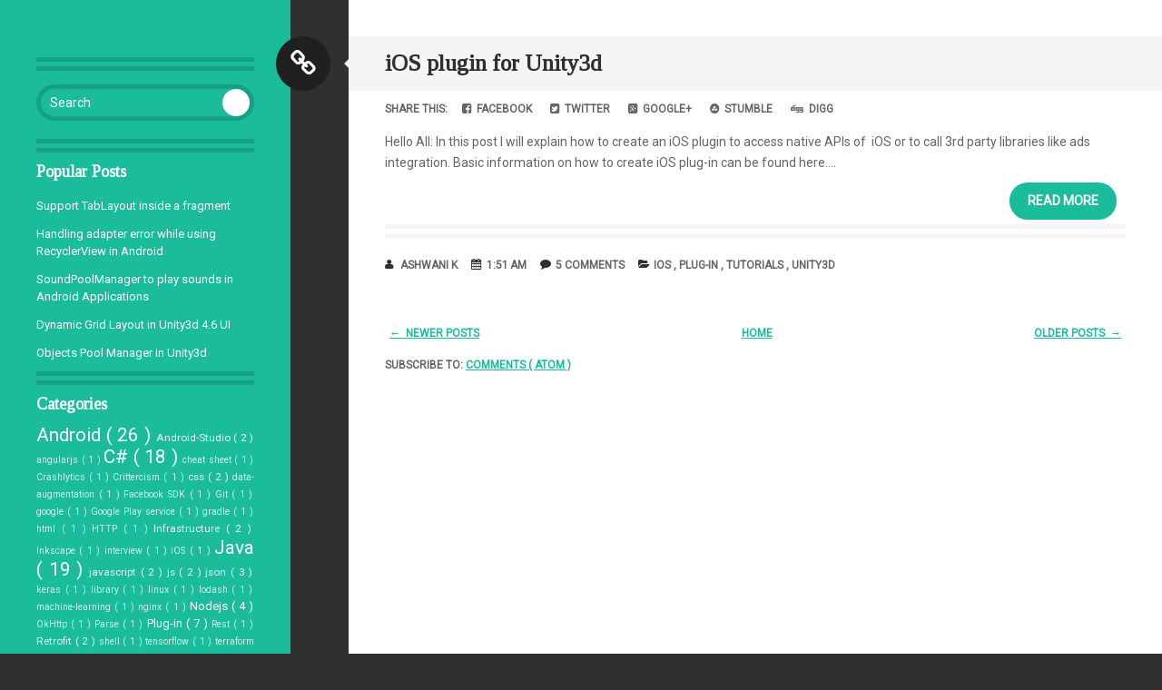

--- FILE ---
content_type: text/html; charset=UTF-8
request_url: https://blog.ashwanik.in/2014/04/
body_size: 20763
content:
<!DOCTYPE html>
<html dir='ltr' lang='en-US' xmlns='http://www.w3.org/1999/xhtml' xmlns:b='http://www.google.com/2005/gml/b' xmlns:data='http://www.google.com/2005/gml/data' xmlns:expr='http://www.google.com/2005/gml/expr'>
<head>
<link href='https://www.blogger.com/static/v1/widgets/2944754296-widget_css_bundle.css' rel='stylesheet' type='text/css'/>
<meta charset='UTF-8'/>
<meta content='width=device-width, initial-scale=1' name='viewport'/>
<meta content='b_kC3CjXtwz-0ra_6Tuc3bKvR2WkjDGZh-K31QAH7Ag' name='google-site-verification'/>
<meta content='text/html; charset=UTF-8' http-equiv='Content-Type'/>
<meta content='blogger' name='generator'/>
<link href='https://blog.ashwanik.in/favicon.ico' rel='icon' type='image/x-icon'/>
<link href='https://blog.ashwanik.in/2014/04/' rel='canonical'/>
<link rel="alternate" type="application/atom+xml" title="Knowledge Candy - Atom" href="https://blog.ashwanik.in/feeds/posts/default" />
<link rel="alternate" type="application/rss+xml" title="Knowledge Candy - RSS" href="https://blog.ashwanik.in/feeds/posts/default?alt=rss" />
<link rel="service.post" type="application/atom+xml" title="Knowledge Candy - Atom" href="https://www.blogger.com/feeds/228035961089966192/posts/default" />
<!--Can't find substitution for tag [blog.ieCssRetrofitLinks]-->
<meta content='This blog provides Unity3d tutorials and Android Application development. Tips and Tricks for Unit3d games design. Unity3d 4.6 UI.' name='description'/>
<meta content='https://blog.ashwanik.in/2014/04/' property='og:url'/>
<meta content='Knowledge Candy' property='og:title'/>
<meta content='This blog provides Unity3d tutorials and Android Application development. Tips and Tricks for Unit3d games design. Unity3d 4.6 UI.' property='og:description'/>
<link href="//fonts.googleapis.com/css?family=Tinos%7CRoboto" media="all" rel="stylesheet" type="text/css">
<link href='//maxcdn.bootstrapcdn.com/font-awesome/4.1.0/css/font-awesome.min.css' rel='stylesheet'/>
<title>
April 2014
</title>
<style id='page-skin-1' type='text/css'><!--
/*
-----------------------------------------------
Template Name  : Writr
Author         : NewBloggerThemes.com
Author URL     : http://newbloggerthemes.com/
Theme URL      : http://newbloggerthemes.com/writr-blogger-template/
Created Date   : Tuesday, August 26, 2014
License        : GNU General Public License
You are required to keep the footer links intact which provides due credit to its authors.
----------------------------------------------- */
body#layout ul{list-style-type:none;list-style:none}
body#layout ul li{list-style-type:none;list-style:none}
body#layout #headerbwrap {height:auto;}
body#layout #mastheadnbt {display: block;}
body#layout #content {}
body#layout #slider {display:none;}
/* Variable definitions
====================
*/
/* Use this with templates/template-twocol.html */
.section, .widget {
margin:0;
padding:0;
}
/* =Reset
----------------------------------------------- */
html, body, div, span, applet, object, iframe,
h1, h2, h3, h4, h5, h6, p, blockquote, pre,
a, abbr, acronym, address, big, cite, code,
del, dfn, em, font, ins, kbd, q, s, samp,
small, strike, strong, sub, sup, tt, var,
dl, dt, dd, ol, ul, li,
fieldset, form, label, legend,
table, caption, tbody, tfoot, thead, tr, th, td {
border: 0;
font-family: inherit;
font-size: 100%;
font-style: inherit;
font-weight: inherit;
margin: 0;
outline: 0;
padding: 0;
vertical-align: baseline;
}
html {
font-size: 62.5%; /* Corrects text resizing oddly in IE6/7 when body font-size is set using em units http://clagnut.com/blog/348/#c790 */
overflow-y: scroll; /* Keeps page centred in all browsers regardless of content height */
-webkit-text-size-adjust: 100%; /* Prevents iOS text size adjust after orientation change, without disabling user zoom */
-ms-text-size-adjust: 100%; /* www.456bereastreet.com/archive/201012/controlling_text_size_in_safari_for_ios_without_disabling_user_zoom/ */
}
body {
background: #fff;
}
article,
aside,
details,
figcaption,
figure,
footer,
header,
nav,
section {
display: block;
}
ol, ul {
list-style: none;
}
table { /* tables still need 'cellspacing="0"' in the markup */
border-collapse: separate;
border-spacing: 0;
}
caption, th, td {
font-weight: normal;
text-align: left;
}
blockquote:before, blockquote:after,
q:before, q:after {
content: "";
}
blockquote, q {
quotes: "" "";
}
a:focus {
outline: thin dotted;
}
a:hover,
a:active { /* Improves readability when focused and also mouse hovered in all browsers people.opera.com/patrickl/experiments/keyboard/test */
outline: 0;
}
a img {
border: 0;
}
/* =Global
----------------------------------------------- */
body,
button,
input,
select,
textarea {
color: #fff;
font-family: Roboto, sans-serif;
font-size: 14px;
line-height: 1.7;
}
body.custom-background-size {
background-position: 0 0 !important;
background-repeat: no-repeat !important;
background-attachment: fixed !important;
-webkit-background-size: cover !important;
-moz-background-size:    cover !important;
background-size:         cover !important;
}
/* Headings */
h1,
h2,
h3,
h4,
h5,
h6 {
clear: both;
margin: 0 0 20px;
color: #303030;
}
h1 {
font-size: 32px;
line-height: 1.2;
}
h2 {
font-size: 24px;
line-height: 1.3;
}
h3 {
font-size: 22px;
line-height: 1.4;
}
h4 {
font-size: 18px;
}
h5 {
font-size: 16px;
}
h6 {
font-size: 14px;
}
hr {
background-color: #f5f5f5;
border: 0;
height: 5px;
margin-bottom: 20px;
}
/* Text elements */
p {
margin-bottom: 20px;
}
ul,
ol {
margin: 0 0 20px 0;
}
ul {
list-style: disc inside;
}
ol {
list-style: decimal inside;
}
li > ul,
li > ol {
margin-bottom: 0;
margin-left: 20px;
}
dt {
font-weight: bold;
}
dd {
margin: 0 20px 20px;
}
b,
strong {
font-weight: bold;
}
dfn,
cite,
em,
i {
font-style: italic;
}
cite {
color: #1abc9c;
}
blockquote {
padding: 0 0 0 20px;
border-left: 15px double #f5f5f5;
}
address {
margin: 0 0 20px;
}
pre {
overflow: auto;
padding: 20px;
margin-bottom: 20px;
max-width: 100%;
background: #f5f5f5;
font: 15px/1.6 "Courier 10 Pitch", Courier, monospace;
}
code,
kbd,
tt,
var {
font: 15px Monaco, Consolas, "Andale Mono", "DejaVu Sans Mono", monospace;
}
abbr,
acronym {
border-bottom: 1px dotted #656565;
cursor: help;
}
mark,
ins {
padding: 0 5px;
background: #1abc9c;
color: #fff;
text-decoration: none;
}
sup,
sub {
font-size: 75%;
height: 0;
line-height: 0;
position: relative;
vertical-align: baseline;
}
sup {
bottom: 1ex;
}
sub {
top: .5ex;
}
small {
font-size: 75%;
}
big {
font-size: 125%;
}
figure {
margin: 0;
}
table {
margin: 0 0 20px;
width: 100%;
background: #f5f5f5;
}
th {
background: #e5e5e5;
font-weight: bold;
}
th,
td {
padding: 10px;
border-bottom: 1px solid #e5e5e5;
}
tr:last-of-type td {
border-bottom: none;
}
img {
margin: auto;
height: auto; /* Make sure images are scaled correctly. */
max-width: 100%; /* Adhere to container width. */
}
/* Forms */
button,
input,
select,
textarea {
font-size: 100%; /* Corrects font size not being inherited in all browsers */
margin: 0; /* Addresses margins set differently in IE6/7, F3/4, S5, Chrome */
vertical-align: baseline; /* Improves appearance and consistency in all browsers */
*vertical-align: middle; /* Improves appearance and consistency in all browsers */
}
button,
input {
line-height: normal; /* Addresses FF3/4 setting line-height using !important in the UA stylesheet */
}
select {
width: 100%;
color: #303030;
}
button,
html input[type="button"],
input[type="reset"],
input[type="submit"] {
padding: 10px 20px;
border: none;
background: #1abc9c;
color: #fff;
font-size: 14px;
line-height: 1.5;
font-weight: bold;
text-transform: uppercase;
cursor: pointer; /* Improves usability and consistency of cursor style between image-type 'input' and others */
-webkit-appearance: button; /* Corrects inability to style clickable 'input' types in iOS */
-webkit-box-sizing: border-box;
-moz-box-sizing:    border-box;
box-sizing:         border-box;
}
.widget-areanbt button,
.widget-areanbt html input[type="button"],
.widget-areanbt input[type="reset"],
.widget-areanbt input[type="submit"] {
background: #fff;
color: #1abc9c;
}
button:hover,
html input[type="button"]:hover,
input[type="reset"]:hover,
input[type="submit"]:hover,
button:focus,
html input[type="button"]:focus,
input[type="reset"]:focus,
input[type="submit"]:focus,
button:active,
html input[type="button"]:active,
input[type="reset"]:active,
input[type="submit"]:active {
background: #16a085;
}
.widget-areanbt button:hover,
.widget-areanbt html input[type="button"]:hover,
.widget-areanbt input[type="reset"]:hover,
.widget-areanbt input[type="submit"]:hover,
.widget-areanbt button:focus,
.widget-areanbt html input[type="button"]:focus,
.widget-areanbt input[type="reset"]:focus,
.widget-areanbt input[type="submit"]:focus,
.widget-areanbt button:active,
.widget-areanbt html input[type="button"]:active,
.widget-areanbt input[type="reset"]:active,
.widget-areanbt input[type="submit"]:active {
background: #f5f5f5;
}
input[type="checkbox"],
input[type="radio"] {
box-sizing: border-box; /* Addresses box sizing set to content-box in IE8/9 */
padding: 0; /* Addresses excess padding in IE8/9 */
}
input[type="search"] {
-webkit-appearance: textfield; /* Addresses appearance set to searchfield in S5, Chrome */
-webkit-box-sizing: content-box; /* Addresses box sizing set to border-box in S5, Chrome (include -moz to future-proof) */
-moz-box-sizing:    content-box;
box-sizing:         content-box;
}
input[type="search"]::-webkit-search-decoration { /* Corrects inner padding displayed oddly in S5, Chrome on OSX */
-webkit-appearance: none;
}
button::-moz-focus-inner,
input::-moz-focus-inner { /* Corrects inner padding and border displayed oddly in FF3/4 www.sitepen.com/blog/2008/05/14/the-devils-in-the-details-fixing-dojos-toolbar-buttons/ */
border: 0;
padding: 0;
}
input[type="text"],
input[type="url"],
input[type="email"],
input[type="password"],
input[type="search"],
textarea {
width: 100%;
height: 40px;
padding: 5px 10px;
background: transparent;
color: #656565;
border: 5px solid #f5f5f5;
font-size: 14px;
line-height: 1.43;
-webkit-box-sizing: border-box;
-moz-box-sizing:    border-box;
box-sizing:         border-box;
-webkit-appearance: none;
}
.widget-areanbt input[type="text"],
.widget-areanbt input[type="url"],
.widget-areanbt input[type="email"],
.widget-areanbt input[type="password"],
.widget-areanbt input[type="search"],
.widget-areanbt textarea {
color: #fff;
border-color: #16a085;
}
input[type="text"]:focus,
input[type="url"]:focus,
input[type="email"]:focus,
input[type="password"]:focus,
input[type="search"]:focus,
textarea:focus {
outline: none;
border-color: #e5e5e5;
}
.widget-areanbt input[type="text"]:focus,
.widget-areanbt input[type="url"]:focus,
.widget-areanbt input[type="email"]:focus,
.widget-areanbt input[type="password"]:focus,
.widget-areanbt input[type="search"]:focus,
.widget-areanbt textarea:focus {
border-color: #fff;
}
textarea {
overflow: auto; /* Removes default vertical scrollbar in IE6/7/8/9 */
vertical-align: top; /* Improves readability and alignment in all browsers */
height: auto;
}
::-webkit-input-placeholder {
color: #656565;
}
:-moz-placeholder {
color: #656565;
}
::-moz-placeholder {
color: #656565;
}
:-ms-input-placeholder {
color: #656565;
}
.widget-areanbt ::-webkit-input-placeholder {
color: #fff;
}
.widget-areanbt :-moz-placeholder {
color: #fff;
}
.widget-areanbt ::-moz-placeholder {
color: #fff;
}
.widget-areanbt :-ms-input-placeholder {
color: #fff;
}
/* Links */
a {
color: #1abc9c;
}
a:hover,
a:focus,
a:active {
color: #16a085;
}
/* Text meant only for screen readers */
.screen-reader-textnbt {
clip: rect(1px, 1px, 1px, 1px);
position: absolute !important;
}
.screen-reader-textnbt:hover,
.screen-reader-textnbt:active,
.screen-reader-textnbt:focus {
background-color: #f1f1f1;
border-radius: 3px;
box-shadow: 0 0 2px 2px rgba(0, 0, 0, 0.6);
clip: auto !important;
color: #21759b;
display: block;
font-size: 14px;
font-weight: bold;
height: auto;
left: 5px;
line-height: normal;
padding: 15px 23px 14px;
text-decoration: none;
top: 5px;
width: auto;
z-index: 100000; /* Above WP toolbar */
}
/* Clearing */
.clearnbt:before,
.clearnbt:after,
.entry-content:before,
.entry-content:after,
.comment-content:before,
.comment-content:after,
.site-headernbt:before,
.site-headernbt:after,
.site-contentnbt:before,
.site-contentnbt:after,
.site-footernbt:before,
.site-footernbt:after,
.widget-areanbt .widget:before,
.widget-areanbt .widget:after {
content: '';
display: table;
}
.clearnbt:after,
.entry-content:after,
.comment-content:after,
.site-headernbt:after,
.site-contentnbt:after,
.site-footernbt:after,
.widget-areanbt .widget:after {
clear: both;
}
/* =Theme
----------------------------------------------- */
/* Body */
body {
overflow-x: hidden;
padding: 40px 0 0;
width: 100%;
background: #303030;
color: #656565;
-ms-word-wrap: break-word;
word-wrap:     break-word;
}
body:after,
body:before {
content: '';
display: block;
position: fixed;
z-index: -1;
top: 0;
height: 200%;
}
body:after {
left: 0;
width: 25%;
background: #1abc9c;
}
body:before {
left: 300px;
width: 100px;
background: #303030;
}
/* Page */
#pagenbt {
z-index: 1;
margin: 0;
width: 940px;
}
#pagenbt:before {
content: '';
display: block;
position: fixed;
z-index: -1;
top: 0;
left: 30%;
width: 540px;
height: 100%;
background: #fff;
}
/* Sidebar */
.sidebar-areanbt {
position: relative;
float: left;
width: 25%;
padding: 0 40px;
-webkit-box-sizing: border-box;
-moz-box-sizing:    border-box;
box-sizing:         border-box;
}
#sidebar-togglenbt {
display: none;
position: absolute;
z-index: 3;
top: -40px;
left: 0;
height: 40px;
width: 40px;
background: #16a085;
color: #fff;
line-height: 40px;
text-align: center;
text-decoration: none;
}
#sidebar-togglenbt:before,
#sidebar-togglenbt:after {
content: '';
display: block;
position: absolute;
border-top: 40px solid #16a085;
border-right: 40px solid transparent;
}
#sidebar-togglenbt:before {
top: 40px;
}
#sidebar-togglenbt:after {
top: 0;
left: 40px;
}
.genericonnbt {
display: inline-block;
width: 16px;
height: 16px;
-webkit-font-smoothing: antialiased;
font-size: 16px;
line-height: 1;
font-family: 'FontAwesome';
text-decoration: inherit;
font-weight: normal;
font-style: normal;
vertical-align: top;
}
/**
* IE7 and IE6 hacks
*/
.genericonnbt {
*overflow: auto;
*zoom: 1;
*display: inline;
}
#sidebar-togglenbt .genericonnbt {
margin-top: 5px;
height: 40px;
width: 40px;
font-size: 40px;
line-height: 40px;
-webkit-transform: rotate(45deg);
-moz-transform:    rotate(45deg);
-ms-transform:     rotate(45deg);
-o-transform:      rotate(45deg);
transform:         rotate(45deg);
}
#sidebar-togglenbt.open .genericonnbt {
-webkit-transform: rotate(0deg);
-moz-transform:    rotate(0deg);
-ms-transform:     rotate(0deg);
-o-transform:      rotate(0deg);
transform:         rotate(0deg);
}
/* Header */
.site-headernbt {
display: none;
background: #1abc9c;
color: #fff;
}
.site-logonbt {
display: block;
margin: 0 0 20px;
text-align: center;
}
.site-logonbt img {
display: block;
}
.site-brandingnbt {
padding: 0;
margin: 0 0 20px;
border-bottom: 15px double #16a085;
text-align: center;
}
.site-titlenbt {
padding: 0 0 5px;
margin: 0;
font-size: 20px;
font-weight: bold;
text-transform: none;
}
.site-titlenbt a {
display: inline-block;
color: #fff;
text-decoration: none;
}
.site-titlenbt a:hover {
color: #16a085;
}
.site-descriptionnbt {
margin: 0 0 20px;
color: #fff;
font-size: 13px;
text-transform: none;
}
/* Primary */
.content-areanbt {
float: right;
width: 540px;
height: auto;
padding: 0 40px 20px;
background: #fff;
-webkit-box-sizing: border-box;
-moz-box-sizing:    border-box;
box-sizing:         border-box;
}
/* Sidebar */
.widget-areanbt,
.widget-areanbt a,
.widget-areanbt h1,
.widget-areanbt h2,
.widget-areanbt h3,
.widget-areanbt h4,
.widget-areanbt h5,
.widget-areanbt h6 {
color: #fff;
}
.widget-areanbt a:hover,
.widget-areanbt a:focus,
.widget-areanbt a:active {
color: #e5e5e5;
}
.widget-areanbt {
width: 100%;
}
/* Footer */
.site-footernbt {
visibility: hidden;
opacity: 0;
}
.site-infonbt {
padding: 0 0 40px;
color: #fff;
font-size: 13px;
text-align: center;
}
.site-infonbt a {
color: #fff;
text-decoration: none;
}
.site-infonbt a:hover {
color: #16a085;
}
/* =Menu
----------------------------------------------- */
..main-navigationnbt {
display: block;
position: relative;
float: left;
width: 300px;
padding: 0 0 35px;
margin: 0 -40px 20px;
font-weight: bold;
text-transform: uppercase;
}
.main-navigationnbt:after {
content: '';
display: block;
position: absolute;
left: 40px;
bottom: 0;
width: 80%;
border-bottom: 15px double #16a085;
}
.main-navigationnbt ul {
list-style: none;
margin: 0;
padding-left: 0;
}
.main-navigationnbt li {
position: relative;
}
.main-navigationnbt a {
display: block;
position: relative;
padding: 10px 40px;
text-decoration: none;
color: #fff !important;
}
.main-navigationnbt a:hover {
background: #16a085;
}
.main-navigationnbt ul ul {
display: none;
opacity: 0;
z-index: 9998;
float: left;
position: absolute;
top: 0;
left: 100%;
width: 300px;
background: #1abc9c;
}
.main-navigationnbt ul ul li:last-child {
border-bottom: none;
}
.main-navigationnbt .dropdownnbt > a {
padding-right: 65px;
}
.main-navigationnbt .dropdownnbt > a:after {
content: '';
display: block;
position: absolute;
top: 50%;
right: 40px;
margin-top: -5px;
border-left: 5px solid #fff;
border-top: 5px solid transparent;
border-bottom: 5px solid transparent;
}
.main-navigationnbt ul li:hover > ul {
display: block;
opacity: 1;
-webkit-animation: menuFadeIn 0.25s;
-moz-animation:    menuFadeIn 0.25s;
-ms-animation:     menuFadeIn 0.25s;
-o-animation:      menuFadeIn 0.25s;
animation:         menuFadeIn 0.25s;
}
.main-navigationnbt li.current_page_item > a,
.main-navigationnbt li.current-menu-item > a {
background: #303030 !important;
}
/* Small menu */
.menu-togglenbt {
display: none;
cursor: pointer;
background: #16a085;
}
.dropdown-iconnbt {
background: #16a085;
}
/* =Social links
----------------------------------------------- */
#social-linksnbt {
margin: -5px 0 20px;
border-bottom: 15px double #16a085;
text-align: center;
}
.social-linksnbt {
display: inline-block;
margin: 0 0 15px;
list-style: none;
vertical-align: top;
}
.social-linksnbt li {
display: block;
float: left;
margin: 5px;
padding: 0;
width: 32px;
height: 32px;
}
.social-linksnbt li:first-child {
margin-left: 0;
}
.social-linksnbt li:last-child {
margin-right: 0;
}
.social-linksnbt a {
display: inline-block;
position: relative;
width: 32px;
height: 32px;
background: #16a085;
color: #1abc9c;
text-align: center;
text-decoration: none;
line-height: 32px;
}
.social-linksnbt a:hover {
background: #fff;
}
/* =Content
----------------------------------------------- */
.hentry {
position: relative;
margin: 0 0 40px;
}
.byline,
.updated {
}
.entry-content,
.entry-summary {
margin: 15px 0 5px;
}
/* Entry title */
.entry-title {
position: relative;
padding: 15px 40px;
margin: 0 0 0 -40px;
width: 100%;
background: #f5f5f5;
color: #303030;
font-size: 25px;
text-transform: none;
font-weight: bold;
font-family: Tinos;
}
.entry-title:after {
content: '';
z-index: 2;
display: block;
position: absolute;
top: 25px;
left: -5px;
border-right: 5px solid #f5f5f5;
border-top: 5px solid transparent;
border-bottom: 5px solid transparent;
}
.entry-title a {
color: #303030;
text-decoration: none;
}
.entry-title a:hover,
.entry-title a:focus,
.entry-title a:active {
color: #1abc9c;
}
/* Entry meta */
.entry-metanbt {
padding: 20px 0 0;
border-top: 15px double #f5f5f5;
color: #656565;
font-size: 12px;
font-weight: bold;
text-transform: uppercase;
}
.entry-metanbt a {
color: #656565;
text-decoration: none;
}
.entry-metanbt a:hover,
.entry-metanbt a:focus,
.entry-metanbt a:active {
color: #1abc9c;
}
.entry-metanbt ul {
display: block;
margin: 0;
list-style: none;
vertical-align: top;
}
.entry-metanbt li {
display: block;
position: relative;
padding: 5px 0 0 22px;
}
.entry-metanbt li:first-child {
padding-top: 0;
}
.entry-metanbt .genericonnbt {
position: absolute;
top: 5px;
left: 0;
width: 12px;
height: 18px;
color: #303030;
font-size: 12px;
line-height: 1.5;
}
.entry-metanbt li:first-child .genericonnbt {
top: 0;
}
/* Entry format */
.entry-format-badgenbt {
display: block;
position: absolute;
top: 0;
left: -120px;
width: 60px;
height: 60px;
background: #202020;
color: #fff;
font-size: 30px;
line-height: 2;
text-align: center;
}
a.entry-format-badgenbt:hover {
background: #fff;
color: #303030;
}
/* More link */
.more-linknbt {
display: inline-block;
position: relative;
padding: 10px 20px;
border: none;
background: #1abc9c;
color: #fff;
font-size: 14px;
line-height: 1.5;
font-weight: bold;
text-decoration: none;
text-transform: uppercase;
}
.more-linknbt:hover,
.more-linknbt:focus,
.more-linknbt:active {
color: #fff;
background: #16a085;
}
.more-link-wrapper {
display: block;
margin: 20px 0 0;
}
/* =Media
----------------------------------------------- */
/* Video */
embed,
iframe,
object,
video {
display: block;
max-width: 100%;
margin-bottom: 20px;
}
/* Latex */
img.latex {
vertical-align: middle;
}
/* =Search form
----------------------------------------------- */
.search-formnbt {
position: relative;
padding-bottom: 20px;
}
.search-formnbt input[type="submit"] {
position: absolute;
top: 5px;
right: 5px;
padding: 0;
height: 30px;
width: 30px;
font-family: FontAwesome;
line-height: 1;
}
/* =Widgets
----------------------------------------------- */
.widget-areanbt .widget {
margin: 0 0 10px;
padding: 0 0 5px;
border-bottom: 15px double #16a085;
font-size: 13px;
line-height: 1.5;
}
.content-areanbt .widget {
/*border-bottom-color: #e5e5e5;*/
}
.content-areanbt .widget:last-of-type {
/*border-bottom: none;*/
}
.widget-areanbt .widget h2,
.widget-areanbt .widget h3 {
font-size: 18px;
font-weight: bold;
text-transform: none;
color: #fff;
font-family: Tinos;
margin-bottom: 10px;
}
.widget-areanbt .widget h2:empty,
.widget-areanbt .widget h3:empty {
display: none;
}
.widget-areanbt .widget abbr,
.widget-areanbt .widget acronym {
border-bottom-color: #fff;
}
.widget-areanbt .widget table {
background: none;
}
.widget-areanbt .widget th,
.widget-areanbt .widget tfoot tr {
background: #16a085;
}
.widget-areanbt .widget th,
.widget-areanbt .widget td {
padding: 5px;
border-bottom-color: #16a085;
}
.widget-areanbt .widget a{text-decoration:none;color:#ffffff;}
.widget-areanbt .widget a:hover{text-decoration:none;color:#16a085;}
.widget-areanbt .widget ul{list-style-type:none;list-style:none;margin:0px;padding:0px;}
.widget-areanbt .widget ul li{padding:5px 0px;margin:0px;border-bottom:0px solid #eeeeee;}
/* Select */
.widget select {
margin-bottom: 20px;
max-width: 100%;
}
.widget_search {
padding: 0 !important;
}
/* =Border Radius
----------------------------------------------- */
.site-logonbt img,
.social-linksnbt a,
.entry-format-badgenbt {
-webkit-border-radius: 50%;
-moz-border-radius:    50%;
border-radius:         50%;
}
button,
input[type="button"],
input[type="reset"],
input[type="submit"],
input[type="text"],
input[type="url"],
input[type="email"],
input[type="password"],
input[type="search"],
textarea,
.more-linknbt {
-webkit-border-radius: 20px;
-moz-border-radius:    20px;
border-radius:         20px;
}
/* =Transition
----------------------------------------------- */
a:not(#sidebar-togglenbt),
input,
.site-titlenbt a,
.site-infonbt a,
.main-navigationnbt a,
.social-linksnbt a,
.entry-title a,
.entry-format-badgenbt {
-webkit-transition: all 0.25s ease-in-out;
-moz-transition:    all 0.25s ease-in-out;
-ms-transition:     all 0.25s ease-in-out;
-o-transition:      all 0.25s ease-in-out;
transition:         all 0.25s ease-in-out;
}
@-webkit-keyframes menuFadeIn {
0% {
display:none;
opacity: 0;
}
1% {
display: block;
opacity: 0;
}
100% {
display: block;
opacity: 1;
}
}
@-moz-keyframes menuFadeIn {
0% {
display:none;
opacity: 0;
}
1% {
display: block;
opacity: 0;
}
100% {
display: block;
opacity: 1;
}
}
@-ms-keyframes menuFadeIn {
0% {
display:none;
opacity: 0;
}
1% {
display: block;
opacity: 0;
}
100% {
display: block;
opacity: 1;
}
}
@-o-keyframes menuFadeIn {
0% {
display:none;
opacity: 0;
}
1% {
display: block;
opacity: 0;
}
100% {
display: block;
opacity: 1;
}
}
@keyframes menuFadeIn {
0% {
display:none;
opacity: 0;
}
1% {
display: block;
opacity: 0;
}
100% {
display: block;
opacity: 1;
}
}
/* =Responsive
----------------------------------------------- */
/* 960px > x */
@media only screen and (max-width: 959px) {
/* Grid */
body.sidebar-closednbt:after {
width: 40px;
}
body.sidebar-closednbt:before {
left: 40px;
}
.sidebar-closednbt #pagenbt {
width: 680px;
}
.sidebar-closednbt #pagenbt:before {
left: 140px;
width: 540px;
}
#sidebar-togglenbt {
display: block;
}
body:not(.sidebar-closednbt) .sidebar-areanbt:after {
content: '';
display: block;
position: fixed;
z-index: 9997;
top: 0;
left: 300px;
width: 100%;
height: 200%;
background: rgba(0, 0, 0, 0.5);
}
.site-headernbt {
float: right;
padding-top: 40px;
margin-top: -40px;
width: 540px;
}
.widget-areanbt,
.site-footernbt {
display: none;
}
.block {
display: block;
}
/* Header */
.site-brandingnbt {
border-bottom: none;
}
/* Menu */
.menu-togglenbt,
.main-navigationnbt.toggled .nav-menu {
display: block;
}
.menu-togglenbt {
margin: 0 auto;
width: 100%;
height: 60px;
border-bottom: 5px solid #303030;
color: #fff;
font-family: FontAwesome !important;
font-size: 20px !important;
line-height: 60px !important;
text-align: center;
}
.main-navigationnbt {
padding: 0;
margin: 0;
width: 540px;
}
.main-navigationnbt:after {
display: none;
}
.main-navigationnbt.toggled {
border-bottom: 5px solid #303030;
}
.main-navigationnbt ul {
display: none;
}
.main-navigationnbt a:hover,
.main-navigationnbt li.current_page_item > a,
.main-navigationnbt li.current-menu-item > a {
background: none !important;
}
.main-navigationnbt ul li:hover ul {
display: none;
}
.main-navigationnbt ul ul {
display: none;
opacity: 1;
z-index: 1;
float: none;
position: relative;
top: auto;
left: auto;
width: 540px;
}
.main-navigationnbt ul ul a {
padding-left: 60px;
}
.main-navigationnbt ul ul ul a {
padding-left: 80px;
}
.main-navigationnbt .dropdownnbt > a {
position: relative;
padding-right: 84px;
}
.main-navigationnbt .dropdownnbt > a:after {
display: none;
}
.main-navigationnbt ul li:hover > ul {
-webkit-animation: none;
-moz-animation:    none;
-ms-animation:     none;
-o-animation:      none;
animation:         none;
}
.main-navigationnbt .dropdown-menunbt {
padding: 2.5px 0;
margin: 2.5px 0;
border-top: 5px solid #303030;
border-bottom: 5px solid #303030;
}
.main-navigationnbt li:last-child .dropdown-menunbt {
padding-bottom: 0;
margin-bottom: 0;
border-bottom: 0;
}
.dropdown-iconnbt {
display: block;
position: absolute;
top: 2.5px;
right: 5px;
height: 39px;
width: 39px;
}
.dropdown-iconnbt:after {
content: '';
display: block;
position: absolute;
top: 50%;
right: 15px;
margin-top: -2.5px;
border-left: 5px solid transparent;
border-right: 5px solid transparent;
border-top: 5px solid #fff;
}
.dropdown-iconnbt.open:after {
border-top: none;
border-bottom: 5px solid #fff;
}
}
/* 768px > x */
@media only screen and (max-width: 767px) {
/* Theme */
body {
background: #fff !important;
}
body:before {
display: none;
}
.sidebar-closednbt .site-headernbt {
margin-right: 0;
width: 100%;
}
.site-headernbt {
width: 640px;
}
body.sidebar-closednbt:after,
body.sidebar-closednbt:before {
display: none;
}
.sidebar-closednbt #pagenbt {
width: 100%;
}
.sidebar-closednbt .content-areanbt {
width: 100%;
height: auto;
padding: 0 40px;
-webkit-box-sizing: border-box;
-moz-box-sizing:    border-box;
box-sizing:         border-box;
}
.content-areanbt {
padding-left: 0;
width: 600px;
}
/* Menu */
.sidebar-closednbt .main-navigationnbt ul ul {
width: 100%;
}
.main-navigationnbt,
.main-navigationnbt ul ul {
width: 100%;
}
/* Content */
.entry-title:after {
display: none;
}
.entry-format-badgenbt {
display: none;
}
}
/* Adjustments for the menu display on smaller devices like the iPhone 4 */
@media only screen and (max-device-width: 480px) {
.main-navigationnbt,
.main-navigationnbt ul ul {
width: 324px;
}
}
#thankyouNote
{
display:none;
}
/* =Print
----------------------------------------------- */
@media print {
body:after,
body:before,
page:before,
#sidebarnbt,#sidebar-togglenbt,
#sidebar-togglenbt:before,
#sidebar-togglenbt:after,
#social-linksnbt {
display: none;
}
#primarynbt, #primarynbt * {
visibility: visible;
}
.post-body a[href^="#"]:after {
display: none;
}
.post-body a[href^="http://"]:after, a[href^="https://"]:after {
content: " (" attr(href) ")";
}
#primarynbt {
position: absolute;
left: 0;
top: 0;
width:100% !important;
}
#recommendedPosts,#blog-pager,#comments,.entry-metanbt,.pbtsharethisbutt,.post-iconspbt,#shareLinksContainer,.feed-links,.deployedMaterials,.deployedMaterials_bottom
{
display:none !important;;
}
#thankyouNote
{
display:block;
}
img {
max-width:100% !important;
}
@page
{
size:100%
}
@page :left{ margin: 0.5cm; }
@page :right{ margin: 0.8cm; }
}
@media only screen and (min-width: 1220px) {
/* Grid */
#pagenbt {
width: 100%;
}
#pagenbt:before {
width: 70%;
}
/* Primary */
.content-areanbt {
width: 70%;
}
}
@media only screen and (min-width: 960px) {
.entry-metanbt li {
float: left;
margin-right: 15px;
padding: 0 0 0 17px;
position: relative;
}
.entry-metanbt .genericonnbt {
top: 0;
}
}
h2.date-header {
margin: 10px 0px;
display: none;
}
.main .widget {
margin: 0 0 5px;
padding: 0 0 2px;
}
.main .Blog {
border-bottom-width: 0;
}
#header .description {
}
/* Comments----------------------------------------------- */
#comments {
padding:10px;
margin-bottom:20px;
}
#comments h4 {
font-size:22px;
margin-bottom:10px;
}
.deleted-comment {
font-style: italic;
color: gray;
}
#blog-pager-newer-link {
float: left;
}
#blog-pager-older-link {
float: right;
}
#blog-pager {
font-size: 12px;
font-weight: bold;
margin: 10px 0;
padding: 5px;
text-align: center;
text-transform: uppercase;
}
.feed-links {
clear: both;
font-size: 12px;
font-weight: bold;
text-transform: uppercase;
}
.comment-form {
}
#navbar-iframe {
height: 0;
visibility: hidden;
display: none;
}
.separator a[style="margin-left: 1em; margin-right: 1em;"] {margin-left: auto!important;margin-right: auto!important;}
.PopularPosts .widget-content ul li {
padding:6px 0px;
}
.related-postbwrap {
margin: 10px auto 0;
}
.related-postbwrap h4 {
font-weight: bold;
margin: 0 0 .5em;
}
.related-post-style-2,.related-post-style-2 li {
list-style: none;
margin: 0;
padding: 0;
}
.related-post-style-2 li {
border-top: 0px solid #eee;
overflow: hidden;
padding: 10px 0px;
}
.related-post-style-2 li:first-child {
border-top: none;
}
.related-post-style-2 .related-post-item-thumbnail {
width: 80px;
height: 80px;
max-width: none;
max-height: none;
background-color: transparent;
border: none;
float: left;
margin: 2px 10px 0 0;
padding: 0;
}
.related-post-style-2 .related-post-item-title {
font-weight: bold;
font-size: 100%;
}
.related-post-style-2 .related-post-item-summary {
display: block;
}
.reaction-buttons table{
border:none;
margin-bottom:5px;
}
.reaction-buttons table, .reaction-buttons td{
border:none !important;
}
.author-profile {
background: #f6f6f6;
border: 1px solid #eee;
margin: 5px 0 10px 0;
padding: 8px;
overflow: hidden;
}
.author-profile img {
border: 1px solid #ddd;
float: left;
margin-right: 10px;
}
.post-iconspbt {
margin: 5px 0 0 0;
padding: 0px;
}
.post-locationpbt {
margin: 5px 0;
padding: 0px;
}
.pbtsharethisbutt {
font-size: 12px;
font-weight: bold;
margin: 0;
overflow: hidden;
padding: 10px 0 0;
text-transform: uppercase;
}
.pbtsharethisbutt ul  {
list-style: none;
list-style-type: none;
margin: 0;
padding: 0;
}
.pbtsharethisbutt ul li  {
float: left;
margin: 0;
padding: 0;
}
.pbtsharethisbutt ul li a {
color: #656565;
display: inline-block;
padding: 0 10px;
text-decoration: none;
}
.pbtthumbimg {
float:left;
margin:0px 10px 5px 0px;
padding:4px;
border:0px solid #eee;
background:none;
width:200px;
height:auto;
}
#at4-share
{
margin-top:125px !important;
}
.genericon-menunbt:before {            content: '\f0c9'; }
.genericon-closenbt:before {           content: '\f00d'; }
.genericon-standardnbt:before {        content: '\f0c1'; }
/* Meta icons */
.genericon-commentnbt:before {         content: '\f075'; }
.genericon-categorynbt:before {        content: '\f07c'; }
.genericon-tagnbt:before {             content: '\f02b'; }
.genericon-timenbt:before {            content: '\f017'; }
.genericon-usernbt:before {            content: '\f007'; }
.genericon-daynbt:before {             content: '\f073'; }
.genericon-weeknbt:before {            content: '\f073'; }
.genericon-monthnbt:before {           content: '\f073'; }
.genericon-editnbt:before {            content: '\f040'; }
.genericon-searchnbt:before {          content: '\f002'; }
.swt-adsense-ads {
margin:1em auto;
clear:both}

--></style>
<script src='https://ajax.googleapis.com/ajax/libs/jquery/1.11.0/jquery.min.js' type='text/javascript'></script>
<script type='text/javascript'>
      //<![CDATA[
      /*! jQuery Migrate v1.2.1 | (c) 2005, 2013 jQuery Foundation, Inc. and other contributors | jquery.org/license */
      jQuery.migrateMute===void 0&&(jQuery.migrateMute=!0),function(e,t,n){function r(n){var r=t.console;i[n]||(i[n]=!0,e.migrateWarnings.push(n),r&&r.warn&&!e.migrateMute&&(r.warn("JQMIGRATE: "+n),e.migrateTrace&&r.trace&&r.trace()))}function a(t,a,i,o){if(Object.defineProperty)try{return Object.defineProperty(t,a,{configurable:!0,enumerable:!0,get:function(){return r(o),i},set:function(e){r(o),i=e}}),n}catch(s){}e._definePropertyBroken=!0,t[a]=i}var i={};e.migrateWarnings=[],!e.migrateMute&&t.console&&t.console.log&&t.console.log("JQMIGRATE: Logging is active"),e.migrateTrace===n&&(e.migrateTrace=!0),e.migrateReset=function(){i={},e.migrateWarnings.length=0},"BackCompat"===document.compatMode&&r("jQuery is not compatible with Quirks Mode");var o=e("<input/>",{size:1}).attr("size")&&e.attrFn,s=e.attr,u=e.attrHooks.value&&e.attrHooks.value.get||function(){return null},c=e.attrHooks.value&&e.attrHooks.value.set||function(){return n},l=/^(?:input|button)$/i,d=/^[238]$/,p=/^(?:autofocus|autoplay|async|checked|controls|defer|disabled|hidden|loop|multiple|open|readonly|required|scoped|selected)$/i,f=/^(?:checked|selected)$/i;a(e,"attrFn",o||{},"jQuery.attrFn is deprecated"),e.attr=function(t,a,i,u){var c=a.toLowerCase(),g=t&&t.nodeType;return u&&(4>s.length&&r("jQuery.fn.attr( props, pass ) is deprecated"),t&&!d.test(g)&&(o?a in o:e.isFunction(e.fn[a])))?e(t)[a](i):("type"===a&&i!==n&&l.test(t.nodeName)&&t.parentNode&&r("Can't change the 'type' of an input or button in IE 6/7/8"),!e.attrHooks[c]&&p.test(c)&&(e.attrHooks[c]={get:function(t,r){var a,i=e.prop(t,r);return i===!0||"boolean"!=typeof i&&(a=t.getAttributeNode(r))&&a.nodeValue!==!1?r.toLowerCase():n},set:function(t,n,r){var a;return n===!1?e.removeAttr(t,r):(a=e.propFix[r]||r,a in t&&(t[a]=!0),t.setAttribute(r,r.toLowerCase())),r}},f.test(c)&&r("jQuery.fn.attr('"+c+"') may use property instead of attribute")),s.call(e,t,a,i))},e.attrHooks.value={get:function(e,t){var n=(e.nodeName||"").toLowerCase();return"button"===n?u.apply(this,arguments):("input"!==n&&"option"!==n&&r("jQuery.fn.attr('value') no longer gets properties"),t in e?e.value:null)},set:function(e,t){var a=(e.nodeName||"").toLowerCase();return"button"===a?c.apply(this,arguments):("input"!==a&&"option"!==a&&r("jQuery.fn.attr('value', val) no longer sets properties"),e.value=t,n)}};var g,h,v=e.fn.init,m=e.parseJSON,y=/^([^<]*)(<[\w\W]+>)([^>]*)$/;e.fn.init=function(t,n,a){var i;return t&&"string"==typeof t&&!e.isPlainObject(n)&&(i=y.exec(e.trim(t)))&&i[0]&&("<"!==t.charAt(0)&&r("$(html) HTML strings must start with '<' character"),i[3]&&r("$(html) HTML text after last tag is ignored"),"#"===i[0].charAt(0)&&(r("HTML string cannot start with a '#' character"),e.error("JQMIGRATE: Invalid selector string (XSS)")),n&&n.context&&(n=n.context),e.parseHTML)?v.call(this,e.parseHTML(i[2],n,!0),n,a):v.apply(this,arguments)},e.fn.init.prototype=e.fn,e.parseJSON=function(e){return e||null===e?m.apply(this,arguments):(r("jQuery.parseJSON requires a valid JSON string"),null)},e.uaMatch=function(e){e=e.toLowerCase();var t=/(chrome)[ \/]([\w.]+)/.exec(e)||/(webkit)[ \/]([\w.]+)/.exec(e)||/(opera)(?:.*version|)[ \/]([\w.]+)/.exec(e)||/(msie) ([\w.]+)/.exec(e)||0>e.indexOf("compatible")&&/(mozilla)(?:.*? rv:([\w.]+)|)/.exec(e)||[];return{browser:t[1]||"",version:t[2]||"0"}},e.browser||(g=e.uaMatch(navigator.userAgent),h={},g.browser&&(h[g.browser]=!0,h.version=g.version),h.chrome?h.webkit=!0:h.webkit&&(h.safari=!0),e.browser=h),a(e,"browser",e.browser,"jQuery.browser is deprecated"),e.sub=function(){function t(e,n){return new t.fn.init(e,n)}e.extend(!0,t,this),t.superclass=this,t.fn=t.prototype=this(),t.fn.constructor=t,t.sub=this.sub,t.fn.init=function(r,a){return a&&a instanceof e&&!(a instanceof t)&&(a=t(a)),e.fn.init.call(this,r,a,n)},t.fn.init.prototype=t.fn;var n=t(document);return r("jQuery.sub() is deprecated"),t},e.ajaxSetup({converters:{"text json":e.parseJSON}});var b=e.fn.data;e.fn.data=function(t){var a,i,o=this[0];return!o||"events"!==t||1!==arguments.length||(a=e.data(o,t),i=e._data(o,t),a!==n&&a!==i||i===n)?b.apply(this,arguments):(r("Use of jQuery.fn.data('events') is deprecated"),i)};var j=/\/(java|ecma)script/i,w=e.fn.andSelf||e.fn.addBack;e.fn.andSelf=function(){return r("jQuery.fn.andSelf() replaced by jQuery.fn.addBack()"),w.apply(this,arguments)},e.clean||(e.clean=function(t,a,i,o){a=a||document,a=!a.nodeType&&a[0]||a,a=a.ownerDocument||a,r("jQuery.clean() is deprecated");var s,u,c,l,d=[];if(e.merge(d,e.buildFragment(t,a).childNodes),i)for(c=function(e){return!e.type||j.test(e.type)?o?o.push(e.parentNode?e.parentNode.removeChild(e):e):i.appendChild(e):n},s=0;null!=(u=d[s]);s++)e.nodeName(u,"script")&&c(u)||(i.appendChild(u),u.getElementsByTagName!==n&&(l=e.grep(e.merge([],u.getElementsByTagName("script")),c),d.splice.apply(d,[s+1,0].concat(l)),s+=l.length));return d});var Q=e.event.add,x=e.event.remove,k=e.event.trigger,N=e.fn.toggle,T=e.fn.live,M=e.fn.die,S="ajaxStart|ajaxStop|ajaxSend|ajaxComplete|ajaxError|ajaxSuccess",C=RegExp("\\b(?:"+S+")\\b"),H=/(?:^|\s)hover(\.\S+|)\b/,A=function(t){return"string"!=typeof t||e.event.special.hover?t:(H.test(t)&&r("'hover' pseudo-event is deprecated, use 'mouseenter mouseleave'"),t&&t.replace(H,"mouseenter$1 mouseleave$1"))};e.event.props&&"attrChange"!==e.event.props[0]&&e.event.props.unshift("attrChange","attrName","relatedNode","srcElement"),e.event.dispatch&&a(e.event,"handle",e.event.dispatch,"jQuery.event.handle is undocumented and deprecated"),e.event.add=function(e,t,n,a,i){e!==document&&C.test(t)&&r("AJAX events should be attached to document: "+t),Q.call(this,e,A(t||""),n,a,i)},e.event.remove=function(e,t,n,r,a){x.call(this,e,A(t)||"",n,r,a)},e.fn.error=function(){var e=Array.prototype.slice.call(arguments,0);return r("jQuery.fn.error() is deprecated"),e.splice(0,0,"error"),arguments.length?this.bind.apply(this,e):(this.triggerHandler.apply(this,e),this)},e.fn.toggle=function(t,n){if(!e.isFunction(t)||!e.isFunction(n))return N.apply(this,arguments);r("jQuery.fn.toggle(handler, handler...) is deprecated");var a=arguments,i=t.guid||e.guid++,o=0,s=function(n){var r=(e._data(this,"lastToggle"+t.guid)||0)%o;return e._data(this,"lastToggle"+t.guid,r+1),n.preventDefault(),a[r].apply(this,arguments)||!1};for(s.guid=i;a.length>o;)a[o++].guid=i;return this.click(s)},e.fn.live=function(t,n,a){return r("jQuery.fn.live() is deprecated"),T?T.apply(this,arguments):(e(this.context).on(t,this.selector,n,a),this)},e.fn.die=function(t,n){return r("jQuery.fn.die() is deprecated"),M?M.apply(this,arguments):(e(this.context).off(t,this.selector||"**",n),this)},e.event.trigger=function(e,t,n,a){return n||C.test(e)||r("Global events are undocumented and deprecated"),k.call(this,e,t,n||document,a)},e.each(S.split("|"),function(t,n){e.event.special[n]={setup:function(){var t=this;return t!==document&&(e.event.add(document,n+"."+e.guid,function(){e.event.trigger(n,null,t,!0)}),e._data(this,n,e.guid++)),!1},teardown:function(){return this!==document&&e.event.remove(document,n+"."+e._data(this,n)),!1}}})}(jQuery,window);
      //]]>
    </script>
<script type='text/javascript'>
      //<![CDATA[
      function showrecentcomments(json){for(var i=0;i<a_rc;i++){var b_rc=json.feed.entry[i];var c_rc;if(i==json.feed.entry.length)break;for(var k=0;k<b_rc.link.length;k++){if(b_rc.link[k].rel=='alternate'){c_rc=b_rc.link[k].href;break;}}c_rc=c_rc.replace("#","#comment-");var d_rc=c_rc.split("#");d_rc=d_rc[0];var e_rc=d_rc.split("/");e_rc=e_rc[5];e_rc=e_rc.split(".html");e_rc=e_rc[0];var f_rc=e_rc.replace(/-/g," ");f_rc=f_rc.link(d_rc);var g_rc=b_rc.published.$t;var h_rc=g_rc.substring(0,4);var i_rc=g_rc.substring(5,7);var j_rc=g_rc.substring(8,10);var k_rc=new Array();k_rc[1]="Jan";k_rc[2]="Feb";k_rc[3]="Mar";k_rc[4]="Apr";k_rc[5]="May";k_rc[6]="Jun";k_rc[7]="Jul";k_rc[8]="Aug";k_rc[9]="Sep";k_rc[10]="Oct";k_rc[11]="Nov";k_rc[12]="Dec";if("content" in b_rc){var l_rc=b_rc.content.$t;}else if("summary" in b_rc){var l_rc=b_rc.summary.$t;}else var l_rc="";var re=/<\S[^>]*>/g;l_rc=l_rc.replace(re,"");if(m_rc==true)document.write('On '+k_rc[parseInt(i_rc,10)]+' '+j_rc+' ');document.write('<a href="'+c_rc+'">'+b_rc.author[0].name.$t+'</a> commented');if(n_rc==true)document.write(' on '+f_rc);document.write(': ');if(l_rc.length<o_rc){document.write('<i>&#8220;');document.write(l_rc);document.write('&#8221;</i><br/><br/>');}else{document.write('<i>&#8220;');l_rc=l_rc.substring(0,o_rc);var p_rc=l_rc.lastIndexOf(" ");l_rc=l_rc.substring(0,p_rc);document.write(l_rc+'&hellip;&#8221;</i>');document.write('<br/><br/>');}}}
      function rp(json){document.write('<ul>');for(var i=0;i<numposts;i++){document.write('<li>');var entry=json.feed.entry[i];var posttitle=entry.title.$t;var posturl;if(i==json.feed.entry.length)break;for(var k=0;k<entry.link.length;k++){if(entry.link[k].rel=='alternate'){posturl=entry.link[k].href;break}}posttitle=posttitle.link(posturl);var readmorelink="(more)";readmorelink=readmorelink.link(posturl);var postdate=entry.published.$t;var cdyear=postdate.substring(0,4);var cdmonth=postdate.substring(5,7);var cdday=postdate.substring(8,10);var monthnames=new Array();monthnames[1]="Jan";monthnames[2]="Feb";monthnames[3]="Mar";monthnames[4]="Apr";monthnames[5]="May";monthnames[6]="Jun";monthnames[7]="Jul";monthnames[8]="Aug";monthnames[9]="Sep";monthnames[10]="Oct";monthnames[11]="Nov";monthnames[12]="Dec";if("content"in entry){var postcontent=entry.content.$t}else if("summary"in entry){var postcontent=entry.summary.$t}else var postcontent="";var re=/<\S[^>]*>/g;postcontent=postcontent.replace(re,"");document.write(posttitle);if(showpostdate==true)document.write(' - '+monthnames[parseInt(cdmonth,10)]+' '+cdday);if(showpostsummary==true){if(postcontent.length<numchars){document.write(postcontent)}else{postcontent=postcontent.substring(0,numchars);var quoteEnd=postcontent.lastIndexOf(" ");postcontent=postcontent.substring(0,quoteEnd);document.write(postcontent+'...'+readmorelink)}}document.write('</li>')}document.write('</ul>')}
      //]]>
    </script>
<script type='text/javascript'>
      summary_noimg = 400;
      summary_img = 300;
      img_thumb_height = 150;
      img_thumb_width = 200; 
    </script>
<script type='text/javascript'>
      //<![CDATA[
      function removeHtmlTag(strx,chop){ 
        if(strx.indexOf("<")!=-1)
        {
          var s = strx.split("<"); 
          for(var i=0;i<s.length;i++){ 
            if(s[i].indexOf(">")!=-1){ 
              s[i] = s[i].substring(s[i].indexOf(">")+1,s[i].length); 
            } 
          } 
          strx =  s.join(""); 
        }
        chop = (chop < strx.length-1) ? chop : strx.length-2; 
        while(strx.charAt(chop-1)!=' ' && strx.indexOf(' ',chop)!=-1) chop++; 
        strx = strx.substring(0,chop-1); 
        return strx+'...'; 
      }
      function createSummaryAndThumb(pID){
        var div = document.getElementById(pID);
        var imgtag = "";
        var img = div.getElementsByTagName("img");
        var summ = summary_noimg;
        if(img.length>=1) {	
          imgtag = '<img src="'+img[0].src+'" class="pbtthumbimg"/>';
          summ = summary_img;
        }
        var summary = imgtag + '<div>' + removeHtmlTag(div.innerHTML,summ) + '</div>';
        div.innerHTML = summary;
      }
      //]]>
    </script>
<!-- SyntaxHighlighter starts -->
<script type='text/javascript'>
        (function(i,s,o,g,r,a,m){i['GoogleAnalyticsObject']=r;i[r]=i[r]||function(){
        (i[r].q=i[r].q||[]).push(arguments)},i[r].l=1*new Date();a=s.createElement(o),
        m=s.getElementsByTagName(o)[0];a.async=1;a.src=g;m.parentNode.insertBefore(a,m)
        })(window,document,'script','https://www.google-analytics.com/analytics.js','ga');
        ga('create', 'UA-43702053-1', 'auto', 'blogger');
        ga('blogger.send', 'pageview');
      </script>
<link href='https://www.ashwanik.in/css/SyntaxHighlighter/shCore.css' rel='stylesheet' type='text/css'/>
<link href='https://www.ashwanik.in/css/SyntaxHighlighter/shThemeEclipse.css' rel='stylesheet' type='text/css'/>
<script src='https://www.ashwanik.in/js/SyntaxHighlighter/shLegacy.js' type='text/javascript'></script>
<script src='https://www.ashwanik.in/js/SyntaxHighlighter/shCore.js' type='text/javascript'></script>
<script src='https://www.ashwanik.in/js/SyntaxHighlighter/shBrushCSharp.js' type='text/javascript'></script>
<script src='https://www.ashwanik.in/js/SyntaxHighlighter/shBrushCpp.js' type='text/javascript'></script>
<script src='https://www.ashwanik.in/js/SyntaxHighlighter/shBrushJava.js' type='text/javascript'></script>
<script src='https://www.ashwanik.in/js/SyntaxHighlighter/shBrushXml.js' type='text/javascript'></script>
<script src='https://www.ashwanik.in/js/SyntaxHighlighter/shBrushGroovy.js' type='text/javascript'></script>
<script type='text/javascript'>
      SyntaxHighlighter.config.bloggerMode = true;
      SyntaxHighlighter.defaults["auto-links"] = false;
      SyntaxHighlighter.config.clipboardSwf = "http://alexgorbatchev.com/pub/sh/current/scripts/clipboard.swf";
      SyntaxHighlighter.all();
    </script>
<link href='https://www.blogger.com/dyn-css/authorization.css?targetBlogID=228035961089966192&amp;zx=2610f074-5018-4e15-a16d-255eb73b9060' media='none' onload='if(media!=&#39;all&#39;)media=&#39;all&#39;' rel='stylesheet'/><noscript><link href='https://www.blogger.com/dyn-css/authorization.css?targetBlogID=228035961089966192&amp;zx=2610f074-5018-4e15-a16d-255eb73b9060' rel='stylesheet'/></noscript>
<meta name='google-adsense-platform-account' content='ca-host-pub-1556223355139109'/>
<meta name='google-adsense-platform-domain' content='blogspot.com'/>

<!-- data-ad-client=ca-pub-9385813054090636 -->

</head>
<body class='sidebar-closednbt'>
<div id='fb-root'>
</div>
<script>
      (function(d, s, id) {
        var js, fjs = d.getElementsByTagName(s)[0];
        if (d.getElementById(id)) return;
        js = d.createElement(s); js.id = id;
        js.src = "//connect.facebook.net/en_US/all.js#xfbml=1";
        fjs.parentNode.insertBefore(js, fjs);
      }(document, 'script', 'facebook-jssdk'));</script>
<div id='pagenbt'>
<header class='site-headernbt' id='mastheadnbt' role='banner'>
<a class='site-logonbt' href='https://blog.ashwanik.in/'>
<img alt='' height='120' id='profilePic' src='https://www.ashwanik.in/images/avator-img.png' width='120'/>
</a>
<div class='site-brandingnbt'>
<div class='headersec section' id='headersec'><div class='widget Header' data-version='1' id='Header1'>
<div id='header-inner'>
<div class='titlewrapper'>
<h1 class='site-titlenbt'>
<a href='https://blog.ashwanik.in/'>
Knowledge Candy
</a>
</h1>
</div>
<h2 class='site-descriptionnbt'>
This blog provides tutorials and other useful information related to android, unity3d and back-end system designs.
</h2>
</div>
</div></div>
</div>
<nav class='main-navigationnbt' id='site-navigationnbt' role='navigation'>
<h1 class='menu-togglenbt genericonnbt genericon-menunbt'>
<span class='screen-reader-textnbt'>
              Menu
            </span>
</h1>
<div class='screen-reader-textnbt skip-link'>
<a href='#contentnbt' title='Skip to content'>
              Skip to content
            </a>
</div>
<div class='menu-testing-menu-container'>
<ul class='menunbt' id='menu-testing-menu'>
<li>
<a href='https://www.ashwanik.in/#/'>
                  Home
                </a>
</li>
<li class='dropdownnbt'>
<a href='https://blog.ashwanik.in'>
                  Blog
                </a>
<ul class='dropdown-menunbt'>
<li>
<a href='https://blog.ashwanik.in/search/label/Tutorials'>
                      Tutorials
                    </a>
</li>
<li>
<a href='https://blog.ashwanik.in/search/label/Unity3d'>
                      Unity3d
                    </a>
</li>
<li>
<a href='https://blog.ashwanik.in/search/label/Android'>
                      Android
                    </a>
</li>
<li>
<a href='https://www.ashwanik.in/blog/demos'>
                      Demos
                    </a>
</li>
<li>
<a href='https://blog.ashwanik.in/search/label/Plug-in'>
                      Plug-ins
                    </a>
</li>
<li>
<a href='https://blog.ashwanik.in/p/archive.html'>
                      Archive
                    </a>
</li>
</ul>
</li>
<li>
<a href='https://www.ashwanik.in/blog/downloads'>
                  Downloads
                </a>
</li>
<li>
<a href='https://git.ashwanik.in'>
                  GitHub
                </a>
</li>
</ul>
</div>
</nav>
<!-- #site-navigationnbt -->
</header>
<!-- #masthead -->
<div class='sidebar-areanbt' id='sidebarnbt'>
<a href='#' id='sidebar-togglenbt' title='Sidebar'>
<span class='genericonnbt genericon-closenbt'></span>
<span class='screen-reader-textnbt'>
            Sidebar
          </span>
</a>
<div style='border-bottom: 15px double #16a085;margin-bottom:15px;'>
          &nbsp;
        </div>
<div class='widget-areanbt' id='secondarynbt' role='complementary'>
<div class='widget widget_search'>
<form action='/search' class='search-formnbt' method='get' role='search'>
<label>
<span class='screen-reader-textnbt'>
                  Search for:
                </span>
<input class='search-fieldnbt' name='q' placeholder='Search' title='Search for:' type='search' value=''/>
</label>
<input class='search-submitnbt' type='submit' value=''/>
</form>
</div>
<div class='sidebarleftsec section' id='sidebarleftsec'><div class='widget PopularPosts' data-version='1' id='PopularPosts1'>
<h2>
Popular Posts
</h2>
<div class='widget-content popular-posts'>
<ul>
<li>
<a href='https://blog.ashwanik.in/2015/08/support-tablayout-inside-fragment.html'>
Support TabLayout inside a fragment
</a>
</li>
<li>
<a href='https://blog.ashwanik.in/2015/05/handling-adapter-error-while-using-recyclerview.html'>
Handling adapter error while using RecyclerView in Android
</a>
</li>
<li>
<a href='https://blog.ashwanik.in/2014/12/play-sounds-in-android-application.html'>
SoundPoolManager to play sounds in Android Applications
</a>
</li>
<li>
<a href='https://blog.ashwanik.in/2015/02/dynamic-grid-layout-in-unity3d-ui-part1.html'>
Dynamic Grid Layout in Unity3d 4.6 UI
</a>
</li>
<li>
<a href='https://blog.ashwanik.in/2013/11/objects-pool-manager-in-unity3d.html'>
Objects Pool Manager in Unity3d
</a>
</li>
</ul>
</div>
</div>
<div class='widget Label' data-version='1' id='Label1'>
<h2>
Categories
</h2>
<div class='widget-content cloud-label-widget-content'>
<span class='label-size label-size-5'>
<a dir='ltr' href='https://blog.ashwanik.in/search/label/Android'>
Android
</a>
<span class='label-count' dir='ltr'>
                            (
                            26
                            )
                          </span>
</span>
<span class='label-size label-size-2'>
<a dir='ltr' href='https://blog.ashwanik.in/search/label/Android-Studio'>
Android-Studio
</a>
<span class='label-count' dir='ltr'>
                            (
                            2
                            )
                          </span>
</span>
<span class='label-size label-size-1'>
<a dir='ltr' href='https://blog.ashwanik.in/search/label/angularjs'>
angularjs
</a>
<span class='label-count' dir='ltr'>
                            (
                            1
                            )
                          </span>
</span>
<span class='label-size label-size-5'>
<a dir='ltr' href='https://blog.ashwanik.in/search/label/C%23'>
C#
</a>
<span class='label-count' dir='ltr'>
                            (
                            18
                            )
                          </span>
</span>
<span class='label-size label-size-1'>
<a dir='ltr' href='https://blog.ashwanik.in/search/label/cheat%20sheet'>
cheat sheet
</a>
<span class='label-count' dir='ltr'>
                            (
                            1
                            )
                          </span>
</span>
<span class='label-size label-size-1'>
<a dir='ltr' href='https://blog.ashwanik.in/search/label/Crashlytics'>
Crashlytics
</a>
<span class='label-count' dir='ltr'>
                            (
                            1
                            )
                          </span>
</span>
<span class='label-size label-size-1'>
<a dir='ltr' href='https://blog.ashwanik.in/search/label/Crittercism'>
Crittercism
</a>
<span class='label-count' dir='ltr'>
                            (
                            1
                            )
                          </span>
</span>
<span class='label-size label-size-2'>
<a dir='ltr' href='https://blog.ashwanik.in/search/label/css'>
css
</a>
<span class='label-count' dir='ltr'>
                            (
                            2
                            )
                          </span>
</span>
<span class='label-size label-size-1'>
<a dir='ltr' href='https://blog.ashwanik.in/search/label/data-augmentation'>
data-augmentation
</a>
<span class='label-count' dir='ltr'>
                            (
                            1
                            )
                          </span>
</span>
<span class='label-size label-size-1'>
<a dir='ltr' href='https://blog.ashwanik.in/search/label/Facebook%20SDK'>
Facebook SDK
</a>
<span class='label-count' dir='ltr'>
                            (
                            1
                            )
                          </span>
</span>
<span class='label-size label-size-1'>
<a dir='ltr' href='https://blog.ashwanik.in/search/label/Git'>
Git
</a>
<span class='label-count' dir='ltr'>
                            (
                            1
                            )
                          </span>
</span>
<span class='label-size label-size-1'>
<a dir='ltr' href='https://blog.ashwanik.in/search/label/google'>
google
</a>
<span class='label-count' dir='ltr'>
                            (
                            1
                            )
                          </span>
</span>
<span class='label-size label-size-1'>
<a dir='ltr' href='https://blog.ashwanik.in/search/label/Google%20Play%20service'>
Google Play service
</a>
<span class='label-count' dir='ltr'>
                            (
                            1
                            )
                          </span>
</span>
<span class='label-size label-size-1'>
<a dir='ltr' href='https://blog.ashwanik.in/search/label/gradle'>
gradle
</a>
<span class='label-count' dir='ltr'>
                            (
                            1
                            )
                          </span>
</span>
<span class='label-size label-size-1'>
<a dir='ltr' href='https://blog.ashwanik.in/search/label/html'>
html
</a>
<span class='label-count' dir='ltr'>
                            (
                            1
                            )
                          </span>
</span>
<span class='label-size label-size-1'>
<a dir='ltr' href='https://blog.ashwanik.in/search/label/HTTP'>
HTTP
</a>
<span class='label-count' dir='ltr'>
                            (
                            1
                            )
                          </span>
</span>
<span class='label-size label-size-2'>
<a dir='ltr' href='https://blog.ashwanik.in/search/label/Infrastructure'>
Infrastructure
</a>
<span class='label-count' dir='ltr'>
                            (
                            2
                            )
                          </span>
</span>
<span class='label-size label-size-1'>
<a dir='ltr' href='https://blog.ashwanik.in/search/label/Inkscape'>
Inkscape
</a>
<span class='label-count' dir='ltr'>
                            (
                            1
                            )
                          </span>
</span>
<span class='label-size label-size-1'>
<a dir='ltr' href='https://blog.ashwanik.in/search/label/interview'>
interview
</a>
<span class='label-count' dir='ltr'>
                            (
                            1
                            )
                          </span>
</span>
<span class='label-size label-size-1'>
<a dir='ltr' href='https://blog.ashwanik.in/search/label/iOS'>
iOS
</a>
<span class='label-count' dir='ltr'>
                            (
                            1
                            )
                          </span>
</span>
<span class='label-size label-size-5'>
<a dir='ltr' href='https://blog.ashwanik.in/search/label/Java'>
Java
</a>
<span class='label-count' dir='ltr'>
                            (
                            19
                            )
                          </span>
</span>
<span class='label-size label-size-2'>
<a dir='ltr' href='https://blog.ashwanik.in/search/label/javascript'>
javascript
</a>
<span class='label-count' dir='ltr'>
                            (
                            2
                            )
                          </span>
</span>
<span class='label-size label-size-2'>
<a dir='ltr' href='https://blog.ashwanik.in/search/label/js'>
js
</a>
<span class='label-count' dir='ltr'>
                            (
                            2
                            )
                          </span>
</span>
<span class='label-size label-size-2'>
<a dir='ltr' href='https://blog.ashwanik.in/search/label/json'>
json
</a>
<span class='label-count' dir='ltr'>
                            (
                            3
                            )
                          </span>
</span>
<span class='label-size label-size-1'>
<a dir='ltr' href='https://blog.ashwanik.in/search/label/keras'>
keras
</a>
<span class='label-count' dir='ltr'>
                            (
                            1
                            )
                          </span>
</span>
<span class='label-size label-size-1'>
<a dir='ltr' href='https://blog.ashwanik.in/search/label/library'>
library
</a>
<span class='label-count' dir='ltr'>
                            (
                            1
                            )
                          </span>
</span>
<span class='label-size label-size-1'>
<a dir='ltr' href='https://blog.ashwanik.in/search/label/linux'>
linux
</a>
<span class='label-count' dir='ltr'>
                            (
                            1
                            )
                          </span>
</span>
<span class='label-size label-size-1'>
<a dir='ltr' href='https://blog.ashwanik.in/search/label/lodash'>
lodash
</a>
<span class='label-count' dir='ltr'>
                            (
                            1
                            )
                          </span>
</span>
<span class='label-size label-size-1'>
<a dir='ltr' href='https://blog.ashwanik.in/search/label/machine-learning'>
machine-learning
</a>
<span class='label-count' dir='ltr'>
                            (
                            1
                            )
                          </span>
</span>
<span class='label-size label-size-1'>
<a dir='ltr' href='https://blog.ashwanik.in/search/label/nginx'>
nginx
</a>
<span class='label-count' dir='ltr'>
                            (
                            1
                            )
                          </span>
</span>
<span class='label-size label-size-3'>
<a dir='ltr' href='https://blog.ashwanik.in/search/label/Nodejs'>
Nodejs
</a>
<span class='label-count' dir='ltr'>
                            (
                            4
                            )
                          </span>
</span>
<span class='label-size label-size-1'>
<a dir='ltr' href='https://blog.ashwanik.in/search/label/OkHttp'>
OkHttp
</a>
<span class='label-count' dir='ltr'>
                            (
                            1
                            )
                          </span>
</span>
<span class='label-size label-size-1'>
<a dir='ltr' href='https://blog.ashwanik.in/search/label/Parse'>
Parse
</a>
<span class='label-count' dir='ltr'>
                            (
                            1
                            )
                          </span>
</span>
<span class='label-size label-size-3'>
<a dir='ltr' href='https://blog.ashwanik.in/search/label/Plug-in'>
Plug-in
</a>
<span class='label-count' dir='ltr'>
                            (
                            7
                            )
                          </span>
</span>
<span class='label-size label-size-1'>
<a dir='ltr' href='https://blog.ashwanik.in/search/label/Rest'>
Rest
</a>
<span class='label-count' dir='ltr'>
                            (
                            1
                            )
                          </span>
</span>
<span class='label-size label-size-2'>
<a dir='ltr' href='https://blog.ashwanik.in/search/label/Retrofit'>
Retrofit
</a>
<span class='label-count' dir='ltr'>
                            (
                            2
                            )
                          </span>
</span>
<span class='label-size label-size-1'>
<a dir='ltr' href='https://blog.ashwanik.in/search/label/shell'>
shell
</a>
<span class='label-count' dir='ltr'>
                            (
                            1
                            )
                          </span>
</span>
<span class='label-size label-size-1'>
<a dir='ltr' href='https://blog.ashwanik.in/search/label/tensorflow'>
tensorflow
</a>
<span class='label-count' dir='ltr'>
                            (
                            1
                            )
                          </span>
</span>
<span class='label-size label-size-1'>
<a dir='ltr' href='https://blog.ashwanik.in/search/label/terraform'>
terraform
</a>
<span class='label-count' dir='ltr'>
                            (
                            1
                            )
                          </span>
</span>
<span class='label-size label-size-4'>
<a dir='ltr' href='https://blog.ashwanik.in/search/label/Tutorials'>
Tutorials
</a>
<span class='label-count' dir='ltr'>
                            (
                            11
                            )
                          </span>
</span>
<span class='label-size label-size-1'>
<a dir='ltr' href='https://blog.ashwanik.in/search/label/ubuntu'>
ubuntu
</a>
<span class='label-count' dir='ltr'>
                            (
                            1
                            )
                          </span>
</span>
<span class='label-size label-size-5'>
<a dir='ltr' href='https://blog.ashwanik.in/search/label/Unity3d'>
Unity3d
</a>
<span class='label-count' dir='ltr'>
                            (
                            23
                            )
                          </span>
</span>
<span class='label-size label-size-1'>
<a dir='ltr' href='https://blog.ashwanik.in/search/label/unix'>
unix
</a>
<span class='label-count' dir='ltr'>
                            (
                            1
                            )
                          </span>
</span>
<span class='label-size label-size-3'>
<a dir='ltr' href='https://blog.ashwanik.in/search/label/Volley'>
Volley
</a>
<span class='label-count' dir='ltr'>
                            (
                            4
                            )
                          </span>
</span>
<span class='label-size label-size-2'>
<a dir='ltr' href='https://blog.ashwanik.in/search/label/Windows%208'>
Windows 8
</a>
<span class='label-count' dir='ltr'>
                            (
                            2
                            )
                          </span>
</span>
<span class='label-size label-size-2'>
<a dir='ltr' href='https://blog.ashwanik.in/search/label/Windows%208.1'>
Windows 8.1
</a>
<span class='label-count' dir='ltr'>
                            (
                            2
                            )
                          </span>
</span>
<span class='label-size label-size-2'>
<a dir='ltr' href='https://blog.ashwanik.in/search/label/Windows%20Phone'>
Windows Phone
</a>
<span class='label-count' dir='ltr'>
                            (
                            2
                            )
                          </span>
</span>
<span class='label-size label-size-2'>
<a dir='ltr' href='https://blog.ashwanik.in/search/label/WWW'>
WWW
</a>
<span class='label-count' dir='ltr'>
                            (
                            3
                            )
                          </span>
</span>
</div>
</div><div class='widget BlogArchive' data-version='1' id='BlogArchive1'>
<h2>
Knowledge Base
</h2>
<div class='widget-content'>
<div id='ArchiveList'>
<div id='BlogArchive1_ArchiveList'>
<ul class='hierarchy'>
<li class='archivedate collapsed'>
<a class='toggle' href='javascript:void(0)'>
<span class='zippy'>

                          &#9658;&#160;
                        
</span>
</a>
<a class='post-count-link' href='https://blog.ashwanik.in/2021/'>
2021
</a>
<span class='post-count' dir='ltr'>
                        (
                        1
                        )
                      </span>
<ul class='hierarchy'>
<li class='archivedate collapsed'>
<a class='toggle' href='javascript:void(0)'>
<span class='zippy'>

                          &#9658;&#160;
                        
</span>
</a>
<a class='post-count-link' href='https://blog.ashwanik.in/2021/01/'>
January 2021
</a>
<span class='post-count' dir='ltr'>
                        (
                        1
                        )
                      </span>
</li>
</ul>
</li>
</ul>
<ul class='hierarchy'>
<li class='archivedate collapsed'>
<a class='toggle' href='javascript:void(0)'>
<span class='zippy'>

                          &#9658;&#160;
                        
</span>
</a>
<a class='post-count-link' href='https://blog.ashwanik.in/2018/'>
2018
</a>
<span class='post-count' dir='ltr'>
                        (
                        2
                        )
                      </span>
<ul class='hierarchy'>
<li class='archivedate collapsed'>
<a class='toggle' href='javascript:void(0)'>
<span class='zippy'>

                          &#9658;&#160;
                        
</span>
</a>
<a class='post-count-link' href='https://blog.ashwanik.in/2018/11/'>
November 2018
</a>
<span class='post-count' dir='ltr'>
                        (
                        1
                        )
                      </span>
</li>
</ul>
<ul class='hierarchy'>
<li class='archivedate collapsed'>
<a class='toggle' href='javascript:void(0)'>
<span class='zippy'>

                          &#9658;&#160;
                        
</span>
</a>
<a class='post-count-link' href='https://blog.ashwanik.in/2018/02/'>
February 2018
</a>
<span class='post-count' dir='ltr'>
                        (
                        1
                        )
                      </span>
</li>
</ul>
</li>
</ul>
<ul class='hierarchy'>
<li class='archivedate collapsed'>
<a class='toggle' href='javascript:void(0)'>
<span class='zippy'>

                          &#9658;&#160;
                        
</span>
</a>
<a class='post-count-link' href='https://blog.ashwanik.in/2017/'>
2017
</a>
<span class='post-count' dir='ltr'>
                        (
                        5
                        )
                      </span>
<ul class='hierarchy'>
<li class='archivedate collapsed'>
<a class='toggle' href='javascript:void(0)'>
<span class='zippy'>

                          &#9658;&#160;
                        
</span>
</a>
<a class='post-count-link' href='https://blog.ashwanik.in/2017/05/'>
May 2017
</a>
<span class='post-count' dir='ltr'>
                        (
                        1
                        )
                      </span>
</li>
</ul>
<ul class='hierarchy'>
<li class='archivedate collapsed'>
<a class='toggle' href='javascript:void(0)'>
<span class='zippy'>

                          &#9658;&#160;
                        
</span>
</a>
<a class='post-count-link' href='https://blog.ashwanik.in/2017/03/'>
March 2017
</a>
<span class='post-count' dir='ltr'>
                        (
                        1
                        )
                      </span>
</li>
</ul>
<ul class='hierarchy'>
<li class='archivedate collapsed'>
<a class='toggle' href='javascript:void(0)'>
<span class='zippy'>

                          &#9658;&#160;
                        
</span>
</a>
<a class='post-count-link' href='https://blog.ashwanik.in/2017/02/'>
February 2017
</a>
<span class='post-count' dir='ltr'>
                        (
                        1
                        )
                      </span>
</li>
</ul>
<ul class='hierarchy'>
<li class='archivedate collapsed'>
<a class='toggle' href='javascript:void(0)'>
<span class='zippy'>

                          &#9658;&#160;
                        
</span>
</a>
<a class='post-count-link' href='https://blog.ashwanik.in/2017/01/'>
January 2017
</a>
<span class='post-count' dir='ltr'>
                        (
                        2
                        )
                      </span>
</li>
</ul>
</li>
</ul>
<ul class='hierarchy'>
<li class='archivedate collapsed'>
<a class='toggle' href='javascript:void(0)'>
<span class='zippy'>

                          &#9658;&#160;
                        
</span>
</a>
<a class='post-count-link' href='https://blog.ashwanik.in/2016/'>
2016
</a>
<span class='post-count' dir='ltr'>
                        (
                        1
                        )
                      </span>
<ul class='hierarchy'>
<li class='archivedate collapsed'>
<a class='toggle' href='javascript:void(0)'>
<span class='zippy'>

                          &#9658;&#160;
                        
</span>
</a>
<a class='post-count-link' href='https://blog.ashwanik.in/2016/02/'>
February 2016
</a>
<span class='post-count' dir='ltr'>
                        (
                        1
                        )
                      </span>
</li>
</ul>
</li>
</ul>
<ul class='hierarchy'>
<li class='archivedate collapsed'>
<a class='toggle' href='javascript:void(0)'>
<span class='zippy'>

                          &#9658;&#160;
                        
</span>
</a>
<a class='post-count-link' href='https://blog.ashwanik.in/2015/'>
2015
</a>
<span class='post-count' dir='ltr'>
                        (
                        26
                        )
                      </span>
<ul class='hierarchy'>
<li class='archivedate collapsed'>
<a class='toggle' href='javascript:void(0)'>
<span class='zippy'>

                          &#9658;&#160;
                        
</span>
</a>
<a class='post-count-link' href='https://blog.ashwanik.in/2015/10/'>
October 2015
</a>
<span class='post-count' dir='ltr'>
                        (
                        1
                        )
                      </span>
</li>
</ul>
<ul class='hierarchy'>
<li class='archivedate collapsed'>
<a class='toggle' href='javascript:void(0)'>
<span class='zippy'>

                          &#9658;&#160;
                        
</span>
</a>
<a class='post-count-link' href='https://blog.ashwanik.in/2015/09/'>
September 2015
</a>
<span class='post-count' dir='ltr'>
                        (
                        1
                        )
                      </span>
</li>
</ul>
<ul class='hierarchy'>
<li class='archivedate collapsed'>
<a class='toggle' href='javascript:void(0)'>
<span class='zippy'>

                          &#9658;&#160;
                        
</span>
</a>
<a class='post-count-link' href='https://blog.ashwanik.in/2015/08/'>
August 2015
</a>
<span class='post-count' dir='ltr'>
                        (
                        2
                        )
                      </span>
</li>
</ul>
<ul class='hierarchy'>
<li class='archivedate collapsed'>
<a class='toggle' href='javascript:void(0)'>
<span class='zippy'>

                          &#9658;&#160;
                        
</span>
</a>
<a class='post-count-link' href='https://blog.ashwanik.in/2015/07/'>
July 2015
</a>
<span class='post-count' dir='ltr'>
                        (
                        2
                        )
                      </span>
</li>
</ul>
<ul class='hierarchy'>
<li class='archivedate collapsed'>
<a class='toggle' href='javascript:void(0)'>
<span class='zippy'>

                          &#9658;&#160;
                        
</span>
</a>
<a class='post-count-link' href='https://blog.ashwanik.in/2015/06/'>
June 2015
</a>
<span class='post-count' dir='ltr'>
                        (
                        2
                        )
                      </span>
</li>
</ul>
<ul class='hierarchy'>
<li class='archivedate collapsed'>
<a class='toggle' href='javascript:void(0)'>
<span class='zippy'>

                          &#9658;&#160;
                        
</span>
</a>
<a class='post-count-link' href='https://blog.ashwanik.in/2015/05/'>
May 2015
</a>
<span class='post-count' dir='ltr'>
                        (
                        3
                        )
                      </span>
</li>
</ul>
<ul class='hierarchy'>
<li class='archivedate collapsed'>
<a class='toggle' href='javascript:void(0)'>
<span class='zippy'>

                          &#9658;&#160;
                        
</span>
</a>
<a class='post-count-link' href='https://blog.ashwanik.in/2015/04/'>
April 2015
</a>
<span class='post-count' dir='ltr'>
                        (
                        3
                        )
                      </span>
</li>
</ul>
<ul class='hierarchy'>
<li class='archivedate collapsed'>
<a class='toggle' href='javascript:void(0)'>
<span class='zippy'>

                          &#9658;&#160;
                        
</span>
</a>
<a class='post-count-link' href='https://blog.ashwanik.in/2015/03/'>
March 2015
</a>
<span class='post-count' dir='ltr'>
                        (
                        4
                        )
                      </span>
</li>
</ul>
<ul class='hierarchy'>
<li class='archivedate collapsed'>
<a class='toggle' href='javascript:void(0)'>
<span class='zippy'>

                          &#9658;&#160;
                        
</span>
</a>
<a class='post-count-link' href='https://blog.ashwanik.in/2015/02/'>
February 2015
</a>
<span class='post-count' dir='ltr'>
                        (
                        4
                        )
                      </span>
</li>
</ul>
<ul class='hierarchy'>
<li class='archivedate collapsed'>
<a class='toggle' href='javascript:void(0)'>
<span class='zippy'>

                          &#9658;&#160;
                        
</span>
</a>
<a class='post-count-link' href='https://blog.ashwanik.in/2015/01/'>
January 2015
</a>
<span class='post-count' dir='ltr'>
                        (
                        4
                        )
                      </span>
</li>
</ul>
</li>
</ul>
<ul class='hierarchy'>
<li class='archivedate expanded'>
<a class='toggle' href='javascript:void(0)'>
<span class='zippy toggle-open'>
                        &#9660;&#160;
                      </span>
</a>
<a class='post-count-link' href='https://blog.ashwanik.in/2014/'>
2014
</a>
<span class='post-count' dir='ltr'>
                        (
                        2
                        )
                      </span>
<ul class='hierarchy'>
<li class='archivedate collapsed'>
<a class='toggle' href='javascript:void(0)'>
<span class='zippy'>

                          &#9658;&#160;
                        
</span>
</a>
<a class='post-count-link' href='https://blog.ashwanik.in/2014/12/'>
December 2014
</a>
<span class='post-count' dir='ltr'>
                        (
                        1
                        )
                      </span>
</li>
</ul>
<ul class='hierarchy'>
<li class='archivedate expanded'>
<a class='toggle' href='javascript:void(0)'>
<span class='zippy toggle-open'>
                        &#9660;&#160;
                      </span>
</a>
<a class='post-count-link' href='https://blog.ashwanik.in/2014/04/'>
April 2014
</a>
<span class='post-count' dir='ltr'>
                        (
                        1
                        )
                      </span>
<ul class='posts'>
<li>
<a href='https://blog.ashwanik.in/2014/04/ios-plugin-for-unity3d.html'>
iOS plugin for Unity3d
</a>
</li>
</ul>
</li>
</ul>
</li>
</ul>
<ul class='hierarchy'>
<li class='archivedate collapsed'>
<a class='toggle' href='javascript:void(0)'>
<span class='zippy'>

                          &#9658;&#160;
                        
</span>
</a>
<a class='post-count-link' href='https://blog.ashwanik.in/2013/'>
2013
</a>
<span class='post-count' dir='ltr'>
                        (
                        12
                        )
                      </span>
<ul class='hierarchy'>
<li class='archivedate collapsed'>
<a class='toggle' href='javascript:void(0)'>
<span class='zippy'>

                          &#9658;&#160;
                        
</span>
</a>
<a class='post-count-link' href='https://blog.ashwanik.in/2013/11/'>
November 2013
</a>
<span class='post-count' dir='ltr'>
                        (
                        2
                        )
                      </span>
</li>
</ul>
<ul class='hierarchy'>
<li class='archivedate collapsed'>
<a class='toggle' href='javascript:void(0)'>
<span class='zippy'>

                          &#9658;&#160;
                        
</span>
</a>
<a class='post-count-link' href='https://blog.ashwanik.in/2013/10/'>
October 2013
</a>
<span class='post-count' dir='ltr'>
                        (
                        3
                        )
                      </span>
</li>
</ul>
<ul class='hierarchy'>
<li class='archivedate collapsed'>
<a class='toggle' href='javascript:void(0)'>
<span class='zippy'>

                          &#9658;&#160;
                        
</span>
</a>
<a class='post-count-link' href='https://blog.ashwanik.in/2013/09/'>
September 2013
</a>
<span class='post-count' dir='ltr'>
                        (
                        4
                        )
                      </span>
</li>
</ul>
<ul class='hierarchy'>
<li class='archivedate collapsed'>
<a class='toggle' href='javascript:void(0)'>
<span class='zippy'>

                          &#9658;&#160;
                        
</span>
</a>
<a class='post-count-link' href='https://blog.ashwanik.in/2013/08/'>
August 2013
</a>
<span class='post-count' dir='ltr'>
                        (
                        3
                        )
                      </span>
</li>
</ul>
</li>
</ul>
</div>
</div>
</div>
</div><div class='widget Profile' data-version='1' id='Profile1'>
<h2>
Follow Me
</h2>
<div class='widget-content'>
<dl class='profile-datablock'>
<dt class='profile-data'>
</dt>
</dl>
</div>
</div><div class='widget Stats' data-version='1' id='Stats1'>
<h2>
Total Pageviews
</h2>
<div class='widget-content'>
<div id='Stats1_content' style='display: none;'>
<span class='counter-wrapper graph-counter-wrapper' id='Stats1_totalCount'></span>
</div>
</div>
</div></div>
</div>
<!-- #secondary -->
</div>
<!-- #sidebar -->
<div class='site-contentnbt' id='contentnbt'>
<div class='content-areanbt' id='primarynbt'>
<div class='site-mainnbt' id='mainnbt' role='main'>
<div class='mainblogsec section' id='mainblogsec'><div class='widget Blog' data-version='1' id='Blog1'>
<div class='blog-posts hfeed'>
<!--Can't find substitution for tag [defaultAdStart]-->

                          <div class="date-outer">
                        
<h2 class='date-header'>
<span>
Tuesday, April 1, 2014
</span>
</h2>

                          <div class="date-posts">
                        
<div class='post-outer'>
<article class='post hentry' itemprop='blogPost' itemscope='itemscope' itemtype='http://schema.org/BlogPosting'>
<meta content='https://blogger.googleusercontent.com/img/b/R29vZ2xl/AVvXsEhJMsuJMgl0BD_rJaXu3vdtuMyeCkYJUswTCIOtSwpOZ_3-GTVTs58akdyMKjlEbQEkH1dc_wBY_lq9a4O1abDQZA6ltsIhKaFbf6yaiq8s4BFPlv22qlzsAD13FgaDXna5IWU_LyWZC4o/s1600/pic.jpg' itemprop='image'/>
<a name='7305808275360173485'></a>
<header class='entry-header'>
<h1 class='post-title entry-title' itemprop='name'>
<a href='https://blog.ashwanik.in/2014/04/ios-plugin-for-unity3d.html'>
iOS plugin for Unity3d
</a>
</h1>
<span class='entry-format-badgenbt genericonnbt genericon-standardnbt'>
<span class='screen-reader-textnbt'>
                          Standard
                        </span>
</span>
</header>
<div class='pbtsharethisbutt'>
<ul class='pbt-social-icons' id='social-post-un'>
<li class='Share-this-arti'>
                            Share This:&nbsp;&nbsp;
                          </li>
<li class='pbtfacebook'>
<a href='http://www.facebook.com/share.php?v=4&src=bm&u=https://blog.ashwanik.in/2014/04/ios-plugin-for-unity3d.html&t=iOS plugin for Unity3d' onclick='window.open(this.href,"sharer","toolbar=0,status=0,width=626,height=436"); return false;' rel='nofollow' target='_blank' title='Share this on Facebook'>
<i class='fa fa-facebook-square'></i>
                              &nbsp;Facebook
                            </a>
</li>
<li class='pbttwitter'>
<a href='http://twitter.com/home?status=iOS plugin for Unity3d -- https://blog.ashwanik.in/2014/04/ios-plugin-for-unity3d.html' rel='nofollow' target='_blank' title='Tweet This!'>
<i class='fa fa-twitter-square'></i>
                              &nbsp;Twitter
                            </a>
</li>
<li class='pbtgoogle'>
<a href='https://plus.google.com/share?url=https://blog.ashwanik.in/2014/04/ios-plugin-for-unity3d.html' onclick='javascript:window.open(this.href,   "", "menubar=no,toolbar=no,resizable=yes,scrollbars=yes,height=600,width=600");return false;' rel='nofollow' target='_blank' title='Share this on Google+'>
<i class='fa fa-google-plus-square'></i>
                              &nbsp;Google+
                            </a>
</li>
<li class='pbtstumbleupon'>
<a href='http://www.stumbleupon.com/submit?url=https://blog.ashwanik.in/2014/04/ios-plugin-for-unity3d.html&title=iOS plugin for Unity3d' rel='nofollow' target='_blank' title='Stumble upon something good? Share it on StumbleUpon'>
<i class='fa fa-stumbleupon-circle'></i>
                              &nbsp;Stumble
                            </a>
</li>
<li class='pbtdigg'>
<a href='http://digg.com/submit?phase=2&url=https://blog.ashwanik.in/2014/04/ios-plugin-for-unity3d.html&title=iOS plugin for Unity3d' rel='nofollow' target='_blank' title='Digg this!'>
<i class='fa fa-digg'></i>
                              &nbsp;Digg
                            </a>
</li>
</ul>
</div>
<div class='post-header-line-1'></div>
<div class='swt-adsense-ads'>
<div class='deployedMaterials'>
</div>
</div>
<div class='post-body entry-content' id='post-body-7305808275360173485' itemprop='articleBody'>
<div id='summary7305808275360173485'>
<div dir="ltr" style="text-align: left;" trbidi="on">
Hello All:<br>
<br>
In this post I will explain how to create an iOS plugin to access
    native APIs of &#160;iOS or to call 3rd party libraries like ads integration. 

Basic information on how to create iOS plug-in can be found <a href="http://docs.unity3d.com/Documentation/Manual/PluginsForIOS.html" rel="nofollow">        here</a>.<br>
<br>
</div>
</div>
<script type='text/javascript'>
                            createSummaryAndThumb("summary7305808275360173485");</script>
<div style='float:right;padding-right:10px;margin-top:10px;'>
<a class='more-linknbt' href='https://blog.ashwanik.in/2014/04/ios-plugin-for-unity3d.html'>
                              Read More
                            </a>
</div>
<div style='clear: both;'></div>
</div>
<footer class='entry-metanbt'>
<ul class='clearnbt'>
<li class='author-metanbt'>
<div class='genericonnbt genericon-usernbt'></div>
<span class='screen-reader-textnbt'>
                              Author
                            </span>
<span class='post-author vcard'>
<span class='fn' itemprop='author' itemscope='itemscope' itemtype='http://schema.org/Person'>
<span itemprop='name'>
                                    Ashwani K
                                  </span>
</span>
</span>
</li>
<meta content='https://blog.ashwanik.in/2014/04/ios-plugin-for-unity3d.html' itemprop='url'/>
<li class='date-metanbt'>
<div class='genericonnbt genericon-monthnbt'></div>
<span class='screen-reader-textnbt'>
                                Date
                              </span>
<a href='https://blog.ashwanik.in/2014/04/ios-plugin-for-unity3d.html' rel='bookmark' title='permanent link'>
<span class='published updated' itemprop='datePublished' title='2014-04-01T01:51:00+05:30'>
1:51&#8239;AM
</span>
</a>
</li>
<li class='comment-metanbt'>
<div class='genericonnbt genericon-commentnbt'></div>
<span class='screen-reader-textnbt'>
                              Comments
                            </span>
<a href='https://blog.ashwanik.in/2014/04/ios-plugin-for-unity3d.html#comment-form' onclick=''>
5
                                comments
                              
</a>
</li>
<li class='categories-metanbt'>
<div class='genericonnbt genericon-categorynbt'></div>
<span class='screen-reader-textnbt'>
                              Categories
                            </span>
<a href='https://blog.ashwanik.in/search/label/iOS' rel='tag'>
iOS
</a>

                                    , 
                                  
<a href='https://blog.ashwanik.in/search/label/Plug-in' rel='tag'>
Plug-in
</a>

                                    , 
                                  
<a href='https://blog.ashwanik.in/search/label/Tutorials' rel='tag'>
Tutorials
</a>

                                    , 
                                  
<a href='https://blog.ashwanik.in/search/label/Unity3d' rel='tag'>
Unity3d
</a>
</li>
</ul>
</footer>
</article>
<div style='clear: both;'></div>
</div>

                        </div></div>
                      
<!--Can't find substitution for tag [adEnd]-->
</div>
<div style='clear: both;'></div>
<div class='blog-pager' id='blog-pager'>
<span id='blog-pager-newer-link'>
<a class='blog-pager-newer-link' href='https://blog.ashwanik.in/search?updated-max=2015-02-02T09:55:00%2B05:30&max-results=5&reverse-paginate=true' id='Blog1_blog-pager-newer-link' title='Newer Posts'>
                          &larr;&nbsp;
                          Newer Posts
</a>
</span>
<span id='blog-pager-older-link'>
<a class='blog-pager-older-link' href='https://blog.ashwanik.in/search?updated-max=2014-04-01T01:51:00%2B05:30&max-results=5' id='Blog1_blog-pager-older-link' title='Older Posts'>
Older Posts
                          &nbsp;&rarr;
                        </a>
</span>
<a class='home-link' href='https://blog.ashwanik.in/'>
Home
</a>
</div>
<div class='clear'></div>
<div class='blog-feeds'>
<div class='feed-links'>
Subscribe to:
<a class='feed-link' href='https://blog.ashwanik.in/feeds/posts/default' target='_blank' type='application/atom+xml'>
Comments
                        (
                        Atom
                        )
                      </a>
</div>
</div>
</div></div>
</div>
<!-- #main -->
</div>
<!-- #primary -->
</div>
<!-- #content -->
<footer class='site-footernbt' id='colophonnbt' role='contentinfo'>
<div class='site-infonbt'>
<a href='https://stackoverflow.com/users/120322/ashwani-k' rel='nofollow' target='_blank'>
<img alt='profile for Ashwani K at Stack Overflow' height='58' src='https://stackoverflow.com/users/flair/120322.png' title='profile for Ashwani K at Stack Overflow' width='208'/>
</a>
<br/>
<!-- Do not edit or remove credits without our permission: newbloggerthemes.com -->
          Copyright &#169; 
          <script type='text/javascript'>
            var creditsyear = new Date(); document.write(creditsyear.getFullYear());</script>
<a href='https://www.ashwanik.in'>
            Ashwani K
          </a>
          | Powered by 
          <a href="//www.blogger.com/" rel="nofollow">
            Blogger
          </a>
<br/>
          Design by 
          <a href='http://automattic.com/' rel='nofollow' target='_blank'>
            Automattic
          </a>
<br/>
          Blogger Theme by 
          <a href='http://newbloggerthemes.com/' rel='nofollow' target='_blank' title='NewBloggerThemes.com'>
            NewBloggerThemes.com
          </a>
</div>
<!-- .site-info -->
</footer>
<!-- #colophon -->
</div>
<!-- #page -->
<script src='https://www.ashwanik.in/js/navigation.js' type='text/javascript'></script>
<script src='https://www.ashwanik.in/js/deploymaterials.js' type='text/javascript'>
    </script>
<script type='text/javascript'>
      function genericGetDeleteAjaxHandler(href, onSucess, onError) {
        $.ajax({
          type: 'GET',
          url: href,
          dataType: "jsonp",
          contentType: "application/json; charset=utf-8",
          success: function (data) {
          $('#profilePic').attr("src", data.entry.gphoto$thumbnail.$t);
          if (onSucess) {
          onSucess(data);
        }
               },
               error: function (xhr, ajaxOptions, thrownError) {
          if (onError) {
            onError();
          }
        }
      });
      }
      $(document).ready(function () {
        genericGetDeleteAjaxHandler('http://picasaweb.google.com/data/entry/api/user/112259279669324388401?alt=json', null, null);
                                    });
    </script>
<script>
      var _gscq = _gscq || [];
      _gscq.push(['language', navigator.language]);
                  (function() {
                  var gscw = document.createElement('script');
                  gscw.type = 'text/javascript'; gscw.async = true;
                  gscw.src = '//widgets.getsitecontrol.com/14655/script.js';
                  var s = document.getElementsByTagName('script')[0]; s.parentNode.insertBefore(gscw, s);
                  })();
    </script>

<script type="text/javascript" src="https://www.blogger.com/static/v1/widgets/2028843038-widgets.js"></script>
<script type='text/javascript'>
window['__wavt'] = 'AOuZoY4zY0bHAmnPYZ4v2YY5miEguDTYRA:1769959952079';_WidgetManager._Init('//www.blogger.com/rearrange?blogID\x3d228035961089966192','//blog.ashwanik.in/2014/04/','228035961089966192');
_WidgetManager._SetDataContext([{'name': 'blog', 'data': {'blogId': '228035961089966192', 'title': 'Knowledge Candy', 'url': 'https://blog.ashwanik.in/2014/04/', 'canonicalUrl': 'https://blog.ashwanik.in/2014/04/', 'homepageUrl': 'https://blog.ashwanik.in/', 'searchUrl': 'https://blog.ashwanik.in/search', 'canonicalHomepageUrl': 'https://blog.ashwanik.in/', 'blogspotFaviconUrl': 'https://blog.ashwanik.in/favicon.ico', 'bloggerUrl': 'https://www.blogger.com', 'hasCustomDomain': true, 'httpsEnabled': true, 'enabledCommentProfileImages': true, 'gPlusViewType': 'FILTERED_POSTMOD', 'adultContent': false, 'analyticsAccountNumber': 'UA-43702053-1', 'encoding': 'UTF-8', 'locale': 'en', 'localeUnderscoreDelimited': 'en', 'languageDirection': 'ltr', 'isPrivate': false, 'isMobile': false, 'isMobileRequest': false, 'mobileClass': '', 'isPrivateBlog': false, 'isDynamicViewsAvailable': true, 'feedLinks': '\x3clink rel\x3d\x22alternate\x22 type\x3d\x22application/atom+xml\x22 title\x3d\x22Knowledge Candy - Atom\x22 href\x3d\x22https://blog.ashwanik.in/feeds/posts/default\x22 /\x3e\n\x3clink rel\x3d\x22alternate\x22 type\x3d\x22application/rss+xml\x22 title\x3d\x22Knowledge Candy - RSS\x22 href\x3d\x22https://blog.ashwanik.in/feeds/posts/default?alt\x3drss\x22 /\x3e\n\x3clink rel\x3d\x22service.post\x22 type\x3d\x22application/atom+xml\x22 title\x3d\x22Knowledge Candy - Atom\x22 href\x3d\x22https://www.blogger.com/feeds/228035961089966192/posts/default\x22 /\x3e\n', 'meTag': '', 'adsenseClientId': 'ca-pub-9385813054090636', 'adsenseHostId': 'ca-host-pub-1556223355139109', 'adsenseHasAds': false, 'adsenseAutoAds': false, 'boqCommentIframeForm': true, 'loginRedirectParam': '', 'view': '', 'dynamicViewsCommentsSrc': '//www.blogblog.com/dynamicviews/4224c15c4e7c9321/js/comments.js', 'dynamicViewsScriptSrc': '//www.blogblog.com/dynamicviews/488fc340cdb1c4a9', 'plusOneApiSrc': 'https://apis.google.com/js/platform.js', 'disableGComments': true, 'interstitialAccepted': false, 'sharing': {'platforms': [{'name': 'Get link', 'key': 'link', 'shareMessage': 'Get link', 'target': ''}, {'name': 'Facebook', 'key': 'facebook', 'shareMessage': 'Share to Facebook', 'target': 'facebook'}, {'name': 'BlogThis!', 'key': 'blogThis', 'shareMessage': 'BlogThis!', 'target': 'blog'}, {'name': 'X', 'key': 'twitter', 'shareMessage': 'Share to X', 'target': 'twitter'}, {'name': 'Pinterest', 'key': 'pinterest', 'shareMessage': 'Share to Pinterest', 'target': 'pinterest'}, {'name': 'Email', 'key': 'email', 'shareMessage': 'Email', 'target': 'email'}], 'disableGooglePlus': true, 'googlePlusShareButtonWidth': 0, 'googlePlusBootstrap': '\x3cscript type\x3d\x22text/javascript\x22\x3ewindow.___gcfg \x3d {\x27lang\x27: \x27en\x27};\x3c/script\x3e'}, 'hasCustomJumpLinkMessage': false, 'jumpLinkMessage': 'Read more', 'pageType': 'archive', 'pageName': 'April 2014', 'pageTitle': 'Knowledge Candy: April 2014', 'metaDescription': 'This blog provides Unity3d tutorials and Android Application development. Tips and Tricks for Unit3d games design. Unity3d 4.6 UI.'}}, {'name': 'features', 'data': {}}, {'name': 'messages', 'data': {'edit': 'Edit', 'linkCopiedToClipboard': 'Link copied to clipboard!', 'ok': 'Ok', 'postLink': 'Post Link'}}, {'name': 'template', 'data': {'name': 'custom', 'localizedName': 'Custom', 'isResponsive': false, 'isAlternateRendering': false, 'isCustom': true}}, {'name': 'view', 'data': {'classic': {'name': 'classic', 'url': '?view\x3dclassic'}, 'flipcard': {'name': 'flipcard', 'url': '?view\x3dflipcard'}, 'magazine': {'name': 'magazine', 'url': '?view\x3dmagazine'}, 'mosaic': {'name': 'mosaic', 'url': '?view\x3dmosaic'}, 'sidebar': {'name': 'sidebar', 'url': '?view\x3dsidebar'}, 'snapshot': {'name': 'snapshot', 'url': '?view\x3dsnapshot'}, 'timeslide': {'name': 'timeslide', 'url': '?view\x3dtimeslide'}, 'isMobile': false, 'title': 'Knowledge Candy', 'description': 'This blog provides Unity3d tutorials and Android Application development. Tips and Tricks for Unit3d games design. Unity3d 4.6 UI.', 'url': 'https://blog.ashwanik.in/2014/04/', 'type': 'feed', 'isSingleItem': false, 'isMultipleItems': true, 'isError': false, 'isPage': false, 'isPost': false, 'isHomepage': false, 'isArchive': true, 'isLabelSearch': false, 'archive': {'year': 2014, 'month': 4, 'rangeMessage': 'Showing posts from April, 2014'}}}]);
_WidgetManager._RegisterWidget('_HeaderView', new _WidgetInfo('Header1', 'headersec', document.getElementById('Header1'), {}, 'displayModeFull'));
_WidgetManager._RegisterWidget('_PopularPostsView', new _WidgetInfo('PopularPosts1', 'sidebarleftsec', document.getElementById('PopularPosts1'), {}, 'displayModeFull'));
_WidgetManager._RegisterWidget('_LabelView', new _WidgetInfo('Label1', 'sidebarleftsec', document.getElementById('Label1'), {}, 'displayModeFull'));
_WidgetManager._RegisterWidget('_BlogArchiveView', new _WidgetInfo('BlogArchive1', 'sidebarleftsec', document.getElementById('BlogArchive1'), {'languageDirection': 'ltr', 'loadingMessage': 'Loading\x26hellip;'}, 'displayModeFull'));
_WidgetManager._RegisterWidget('_ProfileView', new _WidgetInfo('Profile1', 'sidebarleftsec', document.getElementById('Profile1'), {}, 'displayModeFull'));
_WidgetManager._RegisterWidget('_StatsView', new _WidgetInfo('Stats1', 'sidebarleftsec', document.getElementById('Stats1'), {'title': 'Total Pageviews', 'showGraphicalCounter': true, 'showAnimatedCounter': true, 'showSparkline': false, 'statsUrl': '//blog.ashwanik.in/b/stats?style\x3dBLACK_TRANSPARENT\x26timeRange\x3dALL_TIME\x26token\x3dAPq4FmDjiuEdSx_U2glxf3XpAsLr8q850fLB4xm4oaow1RHb925Qm__xsFbQbMhwo2SAYTlKEx-8HQ4nFzOai05eNuS-Ov8H4Q'}, 'displayModeFull'));
_WidgetManager._RegisterWidget('_BlogView', new _WidgetInfo('Blog1', 'mainblogsec', document.getElementById('Blog1'), {'cmtInteractionsEnabled': false, 'lightboxEnabled': true, 'lightboxModuleUrl': 'https://www.blogger.com/static/v1/jsbin/3314219954-lbx.js', 'lightboxCssUrl': 'https://www.blogger.com/static/v1/v-css/828616780-lightbox_bundle.css'}, 'displayModeFull'));
</script>
</body>
</html>

--- FILE ---
content_type: text/html; charset=UTF-8
request_url: https://blog.ashwanik.in/b/stats?style=BLACK_TRANSPARENT&timeRange=ALL_TIME&token=APq4FmDjiuEdSx_U2glxf3XpAsLr8q850fLB4xm4oaow1RHb925Qm__xsFbQbMhwo2SAYTlKEx-8HQ4nFzOai05eNuS-Ov8H4Q
body_size: 41
content:
{"total":228886,"sparklineOptions":{"backgroundColor":{"fillOpacity":0.1,"fill":"#000000"},"series":[{"areaOpacity":0.3,"color":"#202020"}]},"sparklineData":[[0,26],[1,27],[2,21],[3,18],[4,31],[5,42],[6,29],[7,18],[8,30],[9,34],[10,28],[11,30],[12,15],[13,12],[14,32],[15,23],[16,33],[17,26],[18,42],[19,54],[20,31],[21,19],[22,97],[23,28],[24,23],[25,19],[26,34],[27,18],[28,15],[29,32]],"nextTickMs":720000}

--- FILE ---
content_type: text/plain
request_url: https://www.google-analytics.com/j/collect?v=1&_v=j102&a=1038788883&t=pageview&_s=1&dl=https%3A%2F%2Fblog.ashwanik.in%2F2014%2F04%2F&ul=en-us%40posix&dt=April%202014&sr=1280x720&vp=1280x720&_u=IEBAAEABAAAAACAAI~&jid=1644706626&gjid=437815180&cid=1115988290.1769959954&tid=UA-43702053-1&_gid=1989592514.1769959954&_r=1&_slc=1&z=1963987232
body_size: -450
content:
2,cG-86Y4022VTY